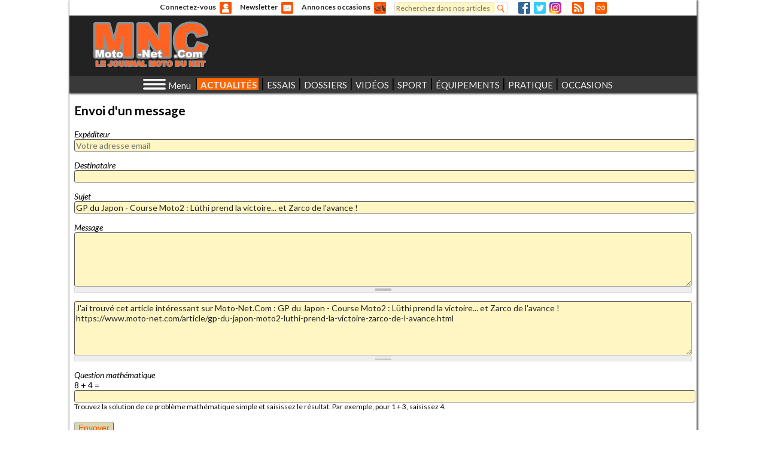

--- FILE ---
content_type: text/html; charset=utf-8
request_url: https://www.moto-net.com/user/message?nid=116445
body_size: 25001
content:
<!DOCTYPE html>
<html lang="fr" 
      xmlns:og="https://opengraphprotocol.org/schema/">

<head>
<!-- Google tag (gtag.js) -->
<script async src="https://www.googletagmanager.com/gtag/js?id=G-LB6QQMZDXE"></script>
<script>
  window.dataLayer = window.dataLayer || [];
  function gtag(){dataLayer.push(arguments);}
  gtag('js', new Date());

  gtag('config', 'G-LB6QQMZDXE');
</script>
  <meta http-equiv="Content-Type" content="text/html; charset=utf-8" />
<meta name="description" content="Toute l&#039;actualite moto : essais, nouveautes, sport, motogp, securite routiere, business, reportages, annonces, occasions motos et scooters" />
<meta charset="utf-8" />
<meta name="language" content="fr-FR" />
<meta name="viewport" content="width=device-width, initial-scale=1.0, user-scalable=1, maximum-scale=5.0, minimum-scale=1.0" />
<title>Envoyer un message</title>
<link rel="canonical" href="https://www.moto-net.com/user/message" default="1" />
<link rel="shortcut icon" href="https://www.moto-net.com/favicon.ico" type="image/vnd.microsoft.icon" />
<meta name="Keywords" content="actualite moto, occasion, annonces, motos, journal, information, essai, motards, nouveautes, photos, videos, scooter, deux-roues, information moto, journal moto, magazine moto" />
<meta name="Author" content="Moto-Net.Com" />
<meta name="Copyright" content="MNC - Le journal moto du net" />
<meta name="Identifier-url" content="https://www.moto-net.com" />
<meta name="Robots" content="index, follow, max-image-preview:standard" />
<!--   <title></title> -->
  <link href='https://fonts.googleapis.com/css?family=Allerta+Stencil' rel='stylesheet' type='text/css'>
  <link href='https://fonts.googleapis.com/css?family=Roboto:400,100italic,100,300,400italic,300italic,900italic,500,900,700italic,700,500italic%26subset=latin,latin-ext' rel='stylesheet' type='text/css'>
  <link href='https://fonts.googleapis.com/css?family=Lato:400,900italic,900,700italic,400italic,700,300italic,300,100italic,100%26subset=latin,latin-ext' rel='stylesheet' type='text/css'>  
  <link type="text/css" rel="stylesheet" href="https://www.moto-net.com/sites/default/files/css/css_xE-rWrJf-fncB6ztZfd2huxqgxu4WO-qwma6Xer30m4.css" media="all" />
<link type="text/css" rel="stylesheet" href="https://www.moto-net.com/sites/default/files/css/css_oR0gthApS0nHRoGvQW0UXsxGGJOeUrQIVoJBQ28tRb4.css" media="all" />
<link type="text/css" rel="stylesheet" href="https://www.moto-net.com/sites/default/files/css/css_Zd4JzURQYc7bMEnRRdwpOhV07IIv1ZQc0OdDnfQ9xNA.css" media="all" />
<link type="text/css" rel="stylesheet" href="https://www.moto-net.com/sites/default/files/css/css_WubArHHpV_K3xTnX9mCIGGpZCzyWi1sSYSlpRAK3fYs.css" media="all" />
  <script type="text/javascript">
<!--//--><![CDATA[//><!--
window.google_analytics_domain_name = ".www.moto-net.com";window.google_analytics_uacct = "UA-28243214-1";
//--><!]]>
</script>
<script type="text/javascript" src="https://www.moto-net.com/sites/default/files/js/js_s5koNMBdK4BqfHyHNPWCXIL2zD0jFcPyejDZsryApj0.js"></script>
<script type="text/javascript" src="https://www.moto-net.com/sites/default/files/js/js_onbE0n0cQY6KTDQtHO_E27UBymFC-RuqypZZ6Zxez-o.js"></script>
<script type="text/javascript" src="https://www.moto-net.com/sites/default/files/js/js_zROMf0K_qmrZWQ9S7wTBMrzHf57G__0fc6JlCvqyw8s.js"></script>
<script type="text/javascript" src="https://www.moto-net.com/sites/default/files/js/js_izp1r6ffeJNYvMksH1iwiVXY3vgbI66OPUgt2Jlqpmg.js"></script>
<script type="text/javascript">
<!--//--><![CDATA[//><!--
(function(i,s,o,g,r,a,m){i["GoogleAnalyticsObject"]=r;i[r]=i[r]||function(){(i[r].q=i[r].q||[]).push(arguments)},i[r].l=1*new Date();a=s.createElement(o),m=s.getElementsByTagName(o)[0];a.async=1;a.src=g;m.parentNode.insertBefore(a,m)})(window,document,"script","https://www.google-analytics.com/analytics.js","ga");ga("create", "UA-28243214-1", {"cookieDomain":".www.moto-net.com"});ga("require", "displayfeatures");ga("set", "anonymizeIp", true);ga("send", "pageview");
//--><!]]>
</script>
<script type="text/javascript" src="https://www.moto-net.com/sites/default/files/js/js__v78Cm8nIWglOJhbE1NpQTKVHVWb7AqiTAX22197iYI.js"></script>
<script type="text/javascript" src="https://www.moto-net.com/sites/default/files/js/js_X3qb_Pr38gxgzVnUkSW9OTq9ese8nR0uGQX1ngEwUrk.js"></script>
<script type="text/javascript">
<!--//--><![CDATA[//><!--
jQuery.extend(Drupal.settings, {"basePath":"\/","pathPrefix":"","setHasJsCookie":0,"ajaxPageState":{"theme":"motonet","theme_token":"1frR3NVHvveQ5HyBoG9MpN1XgQLEMKHU6-wtR20I34E","js":{"0":1,"sites\/all\/modules\/jquery_update\/replace\/jquery\/1.10\/jquery.min.js":1,"misc\/jquery-extend-3.4.0.js":1,"misc\/jquery-html-prefilter-3.5.0-backport.js":1,"misc\/jquery.once.js":1,"misc\/drupal.js":1,"misc\/form-single-submit.js":1,"sites\/all\/modules\/mnc_base\/mnc_base_sprintf.js":1,"sites\/all\/modules\/mnc_base\/mnc_base_reset.js":1,"sites\/all\/modules\/mnc_base\/mnc-base-fix.js":1,"sites\/all\/modules\/mnc_base\/carousel.js":1,"sites\/all\/modules\/mnc_newsletter\/mnc-newsletter.js":1,"public:\/\/languages\/fr_Sg7R7MURC6bFqTUPP3Dlj5kxU9ctuA5GA6nhd_1DVFc.js":1,"sites\/all\/modules\/mnc_email\/mnc_email.js":1,"sites\/all\/modules\/captcha\/captcha.js":1,"sites\/all\/modules\/mnc_user\/mnc-user-login-form.js":1,"sites\/all\/modules\/mnc_menus\/menu-principal.js":1,"sites\/all\/modules\/google_analytics\/googleanalytics.js":1,"sites\/all\/modules\/mnc_pub\/iframeLoad.js":1,"sites\/all\/modules\/mnc_menus\/accordeon.js":1,"1":1,"misc\/textarea.js":1,"sites\/all\/modules\/mnc_context\/mnc_context.js":1,"sites\/all\/themes\/custom\/motonet\/js\/debug.js":1,"sites\/all\/themes\/custom\/motonet\/js\/popup.js":1,"sites\/all\/themes\/custom\/motonet\/js\/motonet.js":1,"sites\/all\/themes\/custom\/motonet\/js\/owl.carousel.js":1,"sites\/all\/themes\/custom\/motonet\/js\/cadres-synchros.js":1,"sites\/all\/themes\/custom\/motonet\/js\/onglets.js":1,"sites\/all\/themes\/custom\/motonet\/js\/flex-simulator.js":1,"sites\/all\/themes\/custom\/motonet\/js\/tables-responsives.js":1},"css":{"modules\/system\/system.base.css":1,"modules\/system\/system.menus.css":1,"modules\/system\/system.messages.css":1,"modules\/system\/system.theme.css":1,"modules\/book\/book.css":1,"modules\/comment\/comment.css":1,"sites\/all\/modules\/date\/date_api\/date.css":1,"sites\/all\/modules\/date\/date_popup\/themes\/datepicker.1.7.css":1,"modules\/field\/theme\/field.css":1,"modules\/node\/node.css":1,"modules\/search\/search.css":1,"sites\/all\/modules\/ubercart\/uc_order\/uc_order.css":1,"sites\/all\/modules\/ubercart\/uc_product\/uc_product.css":1,"sites\/all\/modules\/ubercart\/uc_store\/uc_store.css":1,"modules\/user\/user.css":1,"sites\/all\/modules\/views\/css\/views.css":1,"sites\/all\/modules\/ed_classified\/theme\/classified.css":1,"sites\/all\/modules\/ctools\/css\/ctools.css":1,"sites\/all\/modules\/mnc_menus\/accordeon.css":1,"sites\/all\/themes\/custom\/motonet\/css\/motonet.css":1}},"googleanalytics":{"trackOutbound":1,"trackMailto":1,"trackDownload":1,"trackDownloadExtensions":"7z|aac|arc|arj|asf|asx|avi|bin|csv|doc(x|m)?|dot(x|m)?|exe|flv|gif|gz|gzip|hqx|jar|jpe?g|js|mp(2|3|4|e?g)|mov(ie)?|msi|msp|pdf|phps|png|ppt(x|m)?|pot(x|m)?|pps(x|m)?|ppam|sld(x|m)?|thmx|qtm?|ra(m|r)?|sea|sit|tar|tgz|torrent|txt|wav|wma|wmv|wpd|xls(x|m|b)?|xlt(x|m)|xlam|xml|z|zip","trackDomainMode":1},"urlIsAjaxTrusted":{"\/user\/message?destination=user\/message%3Fnid%3D116445":true,"\/user\/message?nid=116445":true}});
//--><!]]>
</script>
</head>
<body class="html not-front not-logged-in one-sidebar sidebar-first page-user page-user-message" >
  <div id="habillage-top"></div><div id="habillage-bottom"></div><IMG style="position:absolute;left:0;top:0;opacity:0" alt="Pixel impression" rc="https://regie2.moto-net.com/adimage.php?filename=pix_t_139.png&contenttype=png">  <div id="body">
        <div id="header" class="">

      <nav id="tools">  <div class="region region-outils">
    <div id="block-user-login" class="block block-mnc-user block-user-login">

    <div class="block-title" >Connectez-vous</div>
  <a class="icone" href="#" style="">Anonyme</a>
  <div class="content" >
    <form action="/user/message?destination=user/message%3Fnid%3D116445" method="post" id="user-login-form" accept-charset="UTF-8"><div><div id="user-login-block-container" class="popup">
  <div id="user-login-block-form-fields">
    <div class="choix"><a class="connexion" href="#">Connexion</a><a class="inscription" href="/user/register">Inscription</a></div><div class="connexion"><div class="form-item form-type-textfield form-item-name">
  <label for="edit-name">Adresse email <span class="form-required" title="Ce champ est requis.">*</span></label>
 <input type="text" id="edit-name" name="name" value="" size="15" maxlength="60" class="form-text required" />
</div>
    <div class="form-item form-type-password form-item-pass">
  <label for="edit-pass">Mot de passe <span class="form-required" title="Ce champ est requis.">*</span></label>
 <input type="password" id="edit-pass" name="pass" size="15" maxlength="128" class="form-text required" />
</div>
    <input type="submit" id="edit-submit--2" name="op" value="Se connecter" class="form-submit" />    <input type="hidden" name="form_build_id" value="form-b4YRfWfkm-jYjQf-d0YU13MXzMsnLnYNOBLN5qkXnhQ" />
<input type="hidden" name="form_id" value="user_login_block" />
<div class="form-actions form-wrapper" id="edit-actions"></div><a class="reinit-password" href="/user/password">J'ai oublié mon mot de passe</a></div>  </div>
</div>
<script type="text/javascript">
  jQuery(document).ready(function(){
    popupInit('#block-user-login',{event:'all',delay:50,duration:0,calculerYAvecScroll:0,callback:'cbUserLogin'});
  });
  
  function cbUserLogin(action) {
    if (action=='open') return true;
    cnxform = jQuery('#user-login-block-container .connexion.opened');
    if (cnxform.length==0) return true;
    return false;
  }
  
</script></div></form>  </div>
</div>
<div id="block-mnc-newsletter-newsletter" class="block block-mnc-newsletter block-mnc-newsletter-newsletter">

    <div class="block-title" ><a href="/abonnement/newsletter?destination=user/message">Newsletter</a></div>
  
  <div class="content" >
    <a class="icone" href="/abonnement/newsletter?destination=user/message">N</a>  </div>
</div>
<div id="block-mnc-annonces-annonces" class="block block-mnc-annonces block-mnc-annonces-annonces">

    <div class="block-title" ><a href="/annonces/recherche">Annonces occasions</a></div>
  
  <div class="content" >
    <a class="icone" href="/annonces/recherche">A</a>  </div>
</div>
<div id="block-search-form" class="block block-search block-search-form">

    
  <div class="content" >
    <form action="/user/message?nid=116445" method="post" id="search-block-form" accept-charset="UTF-8"><div><div class="container-inline">
      <h2 class="element-invisible">Formulaire de recherche</h2>
    <div class="form-item form-type-textfield form-item-search-block-form">
  <label class="element-invisible" for="edit-search-block-form--2">Rechercher </label>
 <input title="Indiquer les termes à rechercher" placeholder="Recherchez dans nos articles" type="text" id="edit-search-block-form--2" name="search_block_form" value="" size="15" maxlength="128" class="form-text" />
</div>
<div class="form-actions form-wrapper" id="edit-actions--2"><input type="submit" id="edit-submit--3" name="op" value="Rechercher" class="form-submit" /></div><input type="hidden" name="form_build_id" value="form-EVtKjFFsCK3GDqhwrcjGOHN21fymztilQ4o9eyFlRXw" />
<input type="hidden" name="form_id" value="search_block_form" />
</div>
</div></form>  </div>
</div>
<div id="recherche-simple" class="content"><a class="icone" href="/search/node">Recherhez dans nos articles</a></div><div id="block-mnc-reseaux-sociaux-reseaux-sociaux" class="block block-mnc-reseaux-sociaux block-mnc-reseaux-sociaux-reseaux-sociaux">

    
  <div class="content" >
    <a id="reseaux-sociaux-facebook" class="icone" href="https://www.facebook.com/MotoNetCom/?fref=ts" target="_blank">Facebook</a>

<a id="reseaux-sociaux-twitter" class="icone" href="https://twitter.com/intent/follow?original_referer=http://www.moto-net.com/&screen_name=MotoNetCom&tw_p=followbutton" target="_blank">Twitter</a>

<a id="reseaux-sociaux-instagram" class="icone" href="https://www.instagram.com/lejournalmotodunet/" target="_blank">Instagram</a>
  </div>
</div>
<div id="block-mnc-rss-rss" class="block block-mnc-rss block-mnc-rss-rss">

    
  <div class="content" >
    <a id="rss" class="icone" href="/page/les-flux-rss-de-moto-net-com.html">RSS</a>  </div>
</div>
<div id="block-mnc-live-live-icone" class="block block-mnc-live block-mnc-live-live-icone">

    
  <div class="content" >
    <a id="live" class="icone" href="/live">Direct</a>  </div>
</div>
  </div>
</nav>
     
      <nav id="entete">  <div class="region region-header">
    <div id="block-mnc-logo-logo" class="block block-mnc-logo block-mnc-logo-logo">

    
  <div class="content" >
    <a class="logo" href="/">
  <img src="https://www.moto-net.com/sites/all/themes/custom/motonet/logo.png" alt="MNC - Le journal moto du net">
</a>
  </div>
</div>
<div id="block-mnc-pub-pub-ban-et-megaban" class="block block-mnc-pub block-mnc-pub-pub-ban-et-megaban">

    
  <div class="content" >
       <iframe title="Publicité 13" id="mnc-pub-13" data-src="https://www.moto-net.com/mnc-pub/108/13" scrolling="no" style="border:none"></iframe>
  </div>
</div>
  </div>
</nav>
    
      <nav id="principal">  <div class="region region-principal">
    <div id="block-mnc-logo-petitlogo" class="block block-mnc-logo block-mnc-logo-petitlogo">

    
  <div class="content" >
    <a class="logo" href="/">
  <img src="https://www.moto-net.com/sites/all/themes/custom/motonet/logo.png" alt="MNC - Le journal moto du net">
</a>
  </div>
</div>
<div id="block-mnc-menus-menuthematique" class="block block-mnc-menus block-mnc-menus-menuthematique">

    <div class="block-title" >Menu</div>
  
  <div class="content" >
    <div id="pg-menu-thematique"></div>  </div>
</div>
<div id="block-mnc-menus-menuprincipal" class="block block-mnc-menus block-mnc-menus-menuprincipal">

    
  <div class="content" >
    <ul id="menu-principal-h-291" class="menu-principal"><li id="menu-actualites-nbsp--h-58" class="embed">ACTUALITÉS&nbsp;<div id="popup-menu-actualites-nbsp--h-57" class="popup colonnes-5"><div id="menu-actualites-nbsp--colonne-1-h-15" class="colonne colonne-1"><div id="menu-actualites-nbsp--nouveautes-h-14"><h3>NOUVEAUTÉS</h3><a id="menu-actualites-nbsp--nouveautes-guide-des-nouveautes-2026-h-0" class="lumineux" href="/article/guide-nouveautes-2026-toutes-les-motos-toutes-les-infos-2.html">Guide des nouveautés 2026</a><a id="menu-actualites-nbsp--nouveautes-nouveautes-kawasaki-h-1" href="/rubrique/nouveautes.html/KAWASAKI">Nouveautés Kawasaki</a><a id="menu-actualites-nbsp--nouveautes-nouveautes-suzuki-h-2" href="/rubrique/nouveautes.html/SUZUKI">Nouveautés Suzuki</a><a id="menu-actualites-nbsp--nouveautes-nouveautes-honda-h-3" href="/rubrique/nouveautes.html/HONDA">Nouveautés Honda</a><a id="menu-actualites-nbsp--nouveautes-nouveautes-yamaha-h-4" href="/rubrique/nouveautes.html/YAMAHA">Nouveautés Yamaha</a><a id="menu-actualites-nbsp--nouveautes-nouveautes-harley-h-5" href="/rubrique/nouveautes.html/HARLEY-DAVIDSON">Nouveautés Harley</a><a id="menu-actualites-nbsp--nouveautes-nouveautes-bmw-h-6" href="/rubrique/nouveautes.html/BMW">Nouveautés BMW</a><a id="menu-actualites-nbsp--nouveautes-nouveautes-triumph-h-7" href="/rubrique/nouveautes.html/TRIUMPH">Nouveautés Triumph</a><a id="menu-actualites-nbsp--nouveautes-nouveautes-ktm-h-8" href="/rubrique/nouveautes.html/KTM">Nouveautés KTM</a><a id="menu-actualites-nbsp--nouveautes-nouveautes-royal-enfield-h-9" href="/rubrique/nouveautes.html/ROYAL%20ENFIELD">Nouveautés Royal Enfield</a><a id="menu-actualites-nbsp--nouveautes-nouveautes-ducati-h-10" href="/rubrique/nouveautes.html/DUCATI">Nouveautés Ducati</a><a id="menu-actualites-nbsp--nouveautes-toutes-les-nouveautes-2026-h-11" href="/rubrique/nouveautes/2026.html">Toutes les nouveautés 2026</a><a id="menu-actualites-nbsp--nouveautes-toutes-les-archives-h-12" href="/plan-du-site.html">Toutes les archives</a><a id="menu-actualites-nbsp--nouveautes-derniers-articles-h-13" href="/actualites/recentes">Derniers articles</a></div></div><div id="menu-actualites-nbsp--colonne-2-h-30" class="colonne colonne-2"><div id="menu-actualites-nbsp--marques-h-29"><h3>MARQUES</h3><a id="menu-actualites-nbsp--marques-kawasaki-h-16" href="/marque/kawasaki.html">Kawasaki</a><a id="menu-actualites-nbsp--marques-suzuki-h-17" href="/marque/suzuki.html">Suzuki</a><a id="menu-actualites-nbsp--marques-harley-h-18" href="/marque/harley-davidson.html">Harley</a><a id="menu-actualites-nbsp--marques-yamaha-h-19" href="/marque/yamaha.html">Yamaha</a><a id="menu-actualites-nbsp--marques-triumph-h-20" href="/marque/triumph.html">Triumph</a><a id="menu-actualites-nbsp--marques-tous-les-constructeurs-h-21" class="lumineux" href="/plan-du-site.html">Tous les constructeurs</a><a id="menu-actualites-nbsp--marques-arai-h-22" href="/marque/arai.html">Arai</a><a id="menu-actualites-nbsp--marques-bihr-h-23" href="/marque/bihr.html">Bihr</a><a id="menu-actualites-nbsp--marques-dunlop-h-24" href="/marque/dunlop.html">Dunlop</a><a id="menu-actualites-nbsp--marques-hjc-h-25" href="/marque/hjc.html">HJC</a><a id="menu-actualites-nbsp--marques-louis-moto-h-26" href="/marque/louis-moto.html">Louis Moto</a><a id="menu-actualites-nbsp--marques-mutuelle-des-motards-h-27" href="/marque/mutuelle-des-motards.html">Mutuelle des motards</a><a id="menu-actualites-nbsp--marques-toutes-les-marques-h-28" class="lumineux" href="/plan-du-site.html">Toutes les marques</a></div></div><div id="menu-actualites-nbsp--colonne-3-h-41" class="colonne colonne-3"><div id="menu-actualites-nbsp--societe-h-40"><h3>SOCIÉTÉ</h3><a id="menu-actualites-nbsp--societe-controle-technique-h-31" class="lumineux" href="/dossiers/controle-technique-cyclo-moto-scooter.html">Contrôle technique</a><a id="menu-actualites-nbsp--societe-vol-de-motos-h-32" href="/rubrique/societe/criminalite.html">Vol de motos</a><a id="menu-actualites-nbsp--societe-radars-automatiques-h-33" href="/rubrique/societe/securite-routiere/radars.html">Radars automatiques</a><a id="menu-actualites-nbsp--societe-stationnement-moto-payant-h-34" href="/dossier/dossier-special-stationnement-moto-payant.html">Stationnement moto payant</a><a id="menu-actualites-nbsp--societe-permis-moto-h-35" class="lumineux" href="/rubrique/pratique/permis-moto.html">Permis moto</a><a id="menu-actualites-nbsp--societe-accidentalite-h-36" href="/rubrique/societe/securite-routiere/bilans-mensuels.html">Accidentalité</a><a id="menu-actualites-nbsp--societe-securite-routiere-h-37" href="/rubrique/societe/securite-routiere.html">Sécurité routière</a><a id="menu-actualites-nbsp--societe-limitation-a-80-km-h-h-38" href="/dossier/dossier-special-baisse-de-la-vitesse-a-80-km-h.html">Limitation à 80 km/h</a><a id="menu-actualites-nbsp--societe-assurance-moto-h-39" class="lumineux" href="/rubrique/pratique/assurance-moto.html">Assurance moto</a></div></div><div id="menu-actualites-nbsp--colonne-4-h-49" class="colonne colonne-4"><div id="menu-actualites-nbsp--business-h-48"><h3>BUSINESS</h3><a id="menu-actualites-nbsp--business-marche-moto-2025-h-42" class="lumineux" href="/rubrique/business/bilans-marche/2025.html">Marché moto 2025</a><a id="menu-actualites-nbsp--business-bilan-marche-2024-h-43" href="/rubrique/business/bilans-marche/2024.html">Bilan marché 2024</a><a id="menu-actualites-nbsp--business-bilan-marche-2023-h-44" href="/rubrique/business/bilans-marche/2023.html">Bilan marché 2023</a><a id="menu-actualites-nbsp--business-mouvements-h-45" class="lumineux" href="/rubrique/business/mouvements.html">Mouvements</a><a id="menu-actualites-nbsp--business-reseaux-de-distribution-h-46" href="/rubrique/business/reseaux.html">Réseaux de distribution</a><a id="menu-actualites-nbsp--business-tout-le-business-moto-h-47" class="lumineux" href="/rubrique/business.html">Tout le business moto</a></div></div><div id="menu-actualites-nbsp--colonne-5-h-56" class="colonne colonne-5"><div id="menu-actualites-nbsp--horizons-h-55"><h3>HORIZONS</h3><a id="menu-actualites-nbsp--horizons-dans-le-retro-h-50" class="lumineux" href="/rubrique/horizons/culture/dans-le-retro.html">Dans le rétro</a><a id="menu-actualites-nbsp--horizons-preparations-moto-h-51" href="/rubrique/horizons/preparations.html">Préparations moto</a><a id="menu-actualites-nbsp--horizons-agenda-moto-h-52" class="lumineux" href="/agenda">Agenda moto</a><a id="menu-actualites-nbsp--horizons-voyages-moto-h-53" href="/rubrique/horizons/voyages.html">Voyages moto</a><a id="menu-actualites-nbsp--horizons-salons-et-festivals-h-54" class="lumineux" href="/rubrique/horizons/salons.html">Salons et festivals</a></div></div></div></li><li id="menu-essais-h-108">ESSAIS<div id="popup-menu-essais-h-107" class="popup colonnes-4"><div id="menu-essais-colonne-1-h-71" class="colonne colonne-1"><div id="menu-essais-essais-par-marques-h-70"><h3>ESSAIS PAR MARQUES</h3><a id="menu-essais-essais-par-marques-kawasaki-h-59" href="/rubrique/essais.html/KAWASAKI">Kawasaki</a><a id="menu-essais-essais-par-marques-yamaha-h-60" href="/rubrique/essais.html/YAMAHA">Yamaha</a><a id="menu-essais-essais-par-marques-honda-h-61" href="/rubrique/essais.html/HONDA">Honda</a><a id="menu-essais-essais-par-marques-suzuki-h-62" href="/rubrique/essais.html/SUZUKI">Suzuki</a><a id="menu-essais-essais-par-marques-bmw-h-63" href="/rubrique/essais.html/BMW">BMW</a><a id="menu-essais-essais-par-marques-triumph-h-64" href="/rubrique/essais.html/TRIUMPH">Triumph</a><a id="menu-essais-essais-par-marques-royal-enfield-h-65" href="/rubrique/essais.html/ROYAL%20ENFIELD">Royal Enfield</a><a id="menu-essais-essais-par-marques-moto-guzzi-h-66" href="/rubrique/essais.html/MOTO%20GUZZI">Moto Guzzi</a><a id="menu-essais-essais-par-marques-moto-morini-h-67" href="/rubrique/essais.html/MOTO%20MORINI">Moto Morini</a><a id="menu-essais-essais-par-marques-kymco-h-68" href="/rubrique/essais.html/KYMCO">Kymco</a><a id="menu-essais-essais-par-marques-tous-les-essais-h-69" class="lumineux" href="/rubrique/essais.html/Marques">Tous les essais</a></div></div><div id="menu-essais-colonne-2-h-80" class="colonne colonne-2"><div id="menu-essais-essais-par-categories-h-79"><h3>ESSAIS PAR CATÉGORIES</h3><a id="menu-essais-essais-par-categories-roadsters-h-72" class="lumineux" href="/rubrique/essais/categorie/roadster.html">Roadsters</a><a id="menu-essais-essais-par-categories-routieres-gt-h-73" href="/rubrique/essais/categorie/routiere.html">Routières / GT</a><a id="menu-essais-essais-par-categories-trails-h-74" class="lumineux" href="/rubrique/essais/categorie/trail.html">Trails</a><a id="menu-essais-essais-par-categories-sportives-h-75" href="/rubrique/essais/categorie/sportive.html">Sportives</a><a id="menu-essais-essais-par-categories-scooters-h-76" href="/rubrique/essais/categorie/scooter.html">Scooters</a><a id="menu-essais-essais-par-categories-3-roues-h-77" href="/rubrique/essais/categorie/3-roues.html">3-roues</a><a id="menu-essais-essais-par-categories-toutes-les-categories-h-78" class="lumineux" href="/rubrique/essais/categorie.html">Toutes les catégories</a></div></div><div id="menu-essais-colonne-3-h-94" class="colonne colonne-3"><div id="menu-essais-duels-h-93"><h3>DUELS</h3><a id="menu-essais-duels-pan-america-1250-st-vs-versys-1100-se-h-81" class="lumineux" href="/article/duel-pan-america-1250-st-vs-versys-1100-se-maxitrails-17-pouces.html">Pan America 1250 ST Vs Versys 1100 SE</a><a id="menu-essais-duels-r9-vs-zx6r-h-82" href="/article/duel-video-kawasaki-ninja-zx-6r-vs-yamaha-r9-2025.html">R9 Vs ZX6R</a><a id="menu-essais-duels-z900-se-2025-vs-hornet-1000-sp-h-83" href="/article/duel-video-honda-cb1000-hornet-sp-vs-kawasaki-z900-se-2025.html">Z900 SE 2025 Vs Hornet 1000 SP</a><a id="menu-essais-duels-r1300gs-adv-vs-tiger-1200-gt-exp-h-84" class="lumineux" href="/article/duel-maxitrails-r1300gs-adventure-vs-tiger-1200-gt-explorer.html">R1300GS Adv Vs Tiger 1200 GT Exp</a><a id="menu-essais-duels-street-triple-rs-vs-mt-09-sp-2024-h-85" href="/article/duel-video-triumph-street-triple-rs-vs-yamaha-mt-09-sp-2024.html">Street Triple RS Vs MT-09 SP 2024</a><a id="menu-essais-duels-gsx-s1000gx-vs-tracer-9-gt--h-86" class="lumineux" href="/article/essai-comparatif-video-suzuki-gsx-s1000gx-vs-yamaha-tracer-9-gt.html">GSX-S1000GX Vs Tracer 9 GT+</a><a id="menu-essais-duels-tmax-560-vs-x-adv-750-h-87" href="/article/duel-video-yamaha-tmax-560-vs-honda-x-adv-750.html">Tmax 560 Vs X-ADV 750</a><a id="menu-essais-duels-v-strom-800-vs-tenere-700-h-88" href="/article/essai-comparatif-video-suzuki-v-strom-800-de-vs-yamaha-tenere-700.html">V-Strom 800 Vs Ténéré 700</a><a id="menu-essais-duels-africa-twin-vs-v-strom-1050-h-89" class="lumineux" href="/article/africa-twin-1100-vs-v-strom-1050-xt-maxitrail-honda-ou-suzuki-lequel-est-le-plus-fort-1-duel-africa-1100-vs-v-strom-1050-page-1-dis-moi-mnc.html">Africa Twin Vs V-Strom 1050</a><a id="menu-essais-duels-tricity-300-vs-mp3-300-h-90" href="/article/duel-mp3-300-hpe-sport-vs-tricity-300-yamaha-challenge-la-reference-piaggio-3-mp3-300-sport-vs-tricity-300-page-1.html">Tricity 300 Vs MP3 300</a><a id="menu-essais-duels-interceptor-650-vs-street-twin-h-91" href="/article/duel-royal-enfield-interceptor-650-vs-triumph-street-twin-lutte-de-classe-1-duel-interceptor-650-vs-street-twin-page-1-un-duel-royal.html">Interceptor 650 Vs Street Twin</a><a id="menu-essais-duels-tous-les-duels-h-92" class="lumineux" href="/rubrique/essais/tous-les-duels.html">Tous les duels</a></div></div><div id="menu-essais-colonne-4-h-106" class="colonne colonne-4"><div id="menu-essais-comparatifs-h-105"><h3>COMPARATIFS</h3><a id="menu-essais-comparatifs-hornet-mt-07-et-z650-h-95" class="lumineux" href="/article/hornet-750-vs-mt-07-vs-z650-le-bilan-de-notre-comparatif-en-video.html">Hornet, MT-07 et Z650</a><a id="menu-essais-comparatifs-rsv4-rf-s1000rr-et-panigale-v4-s-h-96" href="/article/comparatif-superbike-2018-aprilia-rsv4-rf-vs-bmw-s1000rr-vs-ducati-panigale-v4-s-1-comparo-sbk-2018-page-1-les-nouvelles-du-vieux-continent.html">RSV4 RF, S1000RR et Panigale V4 S</a><a id="menu-essais-comparatifs-cbr1000rr-gsx-r1000r-yzf-r1-et-zx-10r-h-97" class="lumineux" href="/article/comparatif-superbike-2017-cbr1000rr-gsx-r1000r-zx-10r-yzf-r1-1-cbr1000rr-gsx-r1000r-yzf-r1-zx-10r-page-1-statique.html">CBR1000RR, GSX-R1000R, YZF-R1 et ZX-10R</a><a id="menu-essais-comparatifs-multistrada-950-africa-twin-et-v-strom-1000-h-98" href="/article/essai-comparatif-multistrada-950-vs-africa-twin-vs-v-strom-1000-en-plein-dans-le-mille-1-multistrada-vs-africa-vs-v-strom-page-1-l-autre-piste.html">Multistrada 950, Africa Twin et V-Strom 1000</a><a id="menu-essais-comparatifs-z900-gsx-s750-et-mt-09-h-99" href="/article/z900-vs-gsx-s750-vs-mt-09-election-du-meilleur-roadster-japonais-maxi-mid-size-1-z900-vs-gsx-s750-vs-mt-09-page-1-entre-roadsters-mid-size-et-maxisportifs.html">Z900, GSX-S750 et MT-09</a><a id="menu-essais-comparatifs-f700gs-er-6f-et-tracer-700-h-100" href="/article/essai-comparatif-bmw-f700gs-vs-kawasaki-er-6f-vs-yamaha-tracer-700-en-routes-1-la-tracer-700-face-aux-f700gs-et-er-6f.html">F700GS, ER-6f et Tracer 700</a><a id="menu-essais-comparatifs-ninja-h2-panigale-1299-s-et-hayabusa-h-101" class="lumineux" href="/article/comparo-600-ch-ninja-h2-vs-panigale-1299-s-vs-hayabusa-1-plutot-rafale-ou-concorde-la-ninja-h2.html">Ninja H2, Panigale 1299 S et Hayabusa</a><a id="menu-essais-comparatifs-tuono-v4rr-gsx-s1000-et-mt-10-h-102" href="/article/essai-comparatif-tuono-v4rr-vs-gsx-s1000-vs-mt-10-de-1000-feux-1-selection-2016-des-maxiroadsters-mnc.html">Tuono V4RR, GSX-S1000 et MT-10</a><a id="menu-essais-comparatifs-africa-twin-tiger-800-xcx-et-r1200gs-h-103" href="/article/essai-comparatif-africa-twin-vs-tiger-800-xcx-et-r1200gs-honda-fait-le-grand-ecart-1-un-match-au-sommet.html">Africa Twin, Tiger 800 XCX et R1200GS</a><a id="menu-essais-comparatifs-tous-les-comparatifs-h-104" class="lumineux" href="/rubrique/essais/tous-les-comparatifs.html">Tous les comparatifs</a></div></div></div></li><li id="menu-dossiers-h-128">DOSSIERS<div id="popup-menu-dossiers-h-127" class="popup colonnes-2"><div id="menu-dossiers-colonne-1-h-118" class="colonne colonne-1"><div id="menu-dossiers-guides-mnc-h-117"><h3>GUIDES MNC</h3><a id="menu-dossiers-guides-mnc-les-meilleurs-maxitrails-a-plus-de-16000-euros-h-109" class="lumineux" href="/article/quelles-sont-les-meilleures-motos-maxitrails-2024-a-plus-de-16-000-euros.html">Les meilleurs maxitrails à plus de 16000 euros</a><a id="menu-dossiers-guides-mnc-les-meilleurs-trails-a-moins-de-12000-euros-h-110" href="/article/quelles-sont-les-meilleures-motos-trail-2023-a-moins-de-12-000-euros.html">Les meilleurs trails à moins de 12000 euros</a><a id="menu-dossiers-guides-mnc-les-meilleurs-trails-a-moins-de-7500-euros-h-111" href="/article/quelles-sont-les-meilleures-motos-trail-2023-a-moins-de-7500-euros.html">Les meilleurs trails à moins de 7500 euros</a><a id="menu-dossiers-guides-mnc-comment-s-equiper-pour-rouler-a-moto-en-hiver-h-112" class="lumineux" href="/article/rouler-a-moto-en-hiver-astuces-et-equipements.html">Comment s'équiper pour rouler à moto en hiver</a><a id="menu-dossiers-guides-mnc-comment-reagir-face-a-un-accident-de-la-route--h-113" href="/article/guide-moto-net-com-comment-bien-reagir-face-a-un-accident-de-la-route.html">Comment réagir face à un accident de la route ?</a><a id="menu-dossiers-guides-mnc-comment-et-pourquoi-se-proteger-du-bruit-a-moto-h-114" href="/article/comment-et-pourquoi-se-proteger-du-bruit-a-moto.html">Comment et pourquoi se protéger du bruit à moto</a><a id="menu-dossiers-guides-mnc-pneus-motos-les-conseils-pratiques-h-115" href="/article/pneus-motos-les-conseils-pratiques-pour-bien-rouler.html">Pneus motos, les conseils pratiques</a><a id="menu-dossiers-guides-mnc-tous-les-guides-pratiques-h-116" class="lumineux" href="/rubrique/pratique.html">Tous les guides pratiques</a></div></div><div id="menu-dossiers-colonne-2-h-126" class="colonne colonne-2"><div id="menu-dossiers-plein-phare-sur-h-125"><h3>PLEIN PHARE SUR</h3><a id="menu-dossiers-plein-phare-sur-le-permis-moto-h-119" class="lumineux" href="/rubrique/pratique/permis-moto.html">Le permis moto</a><a id="menu-dossiers-plein-phare-sur-louer-une-moto-h-120" href="/rubrique/pratique/location.html">Louer une moto</a><a id="menu-dossiers-plein-phare-sur-le-controle-technique-moto-h-121" class="lumineux" href="/dossiers/controle-technique-cyclo-moto-scooter.html">Le contrôle technique moto</a><a id="menu-dossiers-plein-phare-sur-la-moto-electrique-h-122" href="/dossiers/motos-electriques.html">La moto électrique</a><a id="menu-dossiers-plein-phare-sur-la-moto-connectee-h-123" href="/dossiers/sytemes-de-transport-intelligents-sti-tout-ce-qu-il-faut-savoir-sur-la-moto-connectee.html">La moto connectée</a><a id="menu-dossiers-plein-phare-sur-la-moto-en-ville-h-124" href="/dossiers/deux-roues-motorises-en-ville.html">La moto en ville</a></div></div></div></li><li id="menu-videos-h-169">VIDÉOS<div id="popup-menu-videos-h-168" class="popup colonnes-3"><div id="menu-videos-colonne-1-h-142" class="colonne colonne-1"><div id="menu-videos-videos-des-essais-mnc-h-141"><h3>VIDÉOS DES ESSAIS MNC</h3><a id="menu-videos-videos-des-essais-mnc-essai-tracer-7-2025-h-129" class="lumineux" href="/article/yamaha-tracer-7-et-tracer-7-gt-2025-notre-essai-video-2.html">Essai Tracer 7 2025</a><a id="menu-videos-videos-des-essais-mnc-essai-tracer-9-gt-2025-h-130" href="/article/notre-essai-video-de-la-yamaha-tracer-9-gt-2025.html">Essai Tracer 9 GT+ 2025</a><a id="menu-videos-videos-des-essais-mnc-essai-str600x-et-str700sx-h-131" class="lumineux" href="/article/essai-video-des-trails-qjmotor-srt600sx-et-srt700sx-touring.html">Essai STR600X et STR700SX</a><a id="menu-videos-videos-des-essais-mnc-essai-bear-660-h-132" href="/article/royal-enfield-bear-650-2025-notre-essai-en-video.html">Essai Bear 660</a><a id="menu-videos-videos-des-essais-mnc-essai-tenere-700-2025-h-133" class="lumineux" href="/article/yamaha-tenere-700-2025-et-rally-notre-essai-complet-en-video.html">Essai Ténéré 700 2025</a><a id="menu-videos-videos-des-essais-mnc-essai-mt-07-2025-h-134" class="lumineux" href="/article/yamaha-mt-07-2025-notre-essai-complet-en-video.html">Essai MT-07 2025</a><a id="menu-videos-videos-des-essais-mnc-essai-tmax-560-h-135" href="/article/yamaha-tmax-tech-max-2025-notre-essai-complet-en-video-2.html">Essai Tmax 560</a><a id="menu-videos-videos-des-essais-mnc-essai-bear-650-h-136" href="/article/royal-enfield-classic-650-2025-notre-essai-en-video.html">Essai Bear 650</a><a id="menu-videos-videos-des-essais-mnc-essai-speed-triple-1200-rs-h-137" class="lumineux" href="/article/triumph-speed-triple-1200-rs-2025-notre-essai-complet-en-video.html">Essai Speed Triple 1200 RS</a><a id="menu-videos-videos-des-essais-mnc-essai-r9-h-138" class="lumineux" href="/article/yamaha-r9-2025-notre-essai-complet-en-video.html">Essai R9</a><a id="menu-videos-videos-des-essais-mnc-essai-tiger-sport-800-h-139" href="/article/essai-video-triumph-tiger-sport-800.html">Essai Tiger Sport 800</a><a id="menu-videos-videos-des-essais-mnc-essai-versys-1100-h-140" class="lumineux" href="/article/kawasaki-versys-1100-2025-notre-essai-complet-en-video.html">Essai Versys 1100</a></div></div><div id="menu-videos-colonne-2-h-156" class="colonne colonne-2"><div id="menu-videos-selections-videos-par-mnc-h-155"><h3>SÉLECTIONS VIDÉOS PAR MNC</h3><a id="menu-videos-selections-videos-par-mnc-temps-forts-des-8h-de-suzuka-2025-h-143" href="/article/resultats-et-temps-forts-des-8-heures-de-suzuka-2025-en-video-s.html">Temps forts des 8H de Suzuka 2025</a><a id="menu-videos-selections-videos-par-mnc-xsr900gp-y-amt-pour-wayne-rainey-h-144" class="lumineux" href="/article/yamaha-prepare-une-xsr900gp-y-amt-pour-son-champion-wayne-rainey.html">XSR900GP Y-AMT pour Wayne Rainey</a><a id="menu-videos-selections-videos-par-mnc-preparation-harley-eat-my-dust-h-145" href="/article/une-prepa-harley-davidson-pour-bouffer-de-la-poussiere-en-cross.html">Préparation Harley Eat My Dust</a><a id="menu-videos-selections-videos-par-mnc-atouts-limites-avenir-du-2-temps-h-146" class="lumineux" href="/article/video-sur-les-atouts-limites-et-avenir-du-moteur-2-temps.html">Atouts, limites, avenir du 2-Temps</a><a id="menu-videos-selections-videos-par-mnc-concept-kawasaki-corleo-h-147" href="/article/concept-kawasaki-corleo-meilleur-que-la-r1300gs-pour-partir-a-l-adventure.html">Concept Kawasaki Corleo</a><a id="menu-videos-selections-videos-par-mnc-le-meilleur-du-supermoto-des-nations-2024-h-148" href="/article/le-meilleur-du-supermoto-des-nations-2024-a-carole-en-videos.html">Le meilleur du Supermoto des Nations 2024</a><a id="menu-videos-selections-videos-par-mnc-tom-pages-s-envole-avec-sa-yamaha-h-149" href="/article/video-moto-tom-pages-s-envole-avec-sa-yamaha-pour-de-bon.html">Tom Pagès s'envole avec sa Yamaha</a><a id="menu-videos-selections-videos-par-mnc-les-stars-du-tt-au-goodwood-revival-h-150" href="/article/les-stars-du-tourist-trophy-essorent-la-poignee-au-goodwood-revival.html">Les stars du TT au Goodwood Revival</a><a id="menu-videos-selections-videos-par-mnc-toprak-razgatlioglu-degaine-h-151" class="lumineux" href="/article/toprak-razgatlioglu-degaine-sa-54eme-victoire-en-wsbk-13eme-d-affilee.html">Toprak Razgatlioglu dégaine</a><a id="menu-videos-selections-videos-par-mnc-les-vieilles-yamaha-avec-rossi-co-h-152" class="lumineux" href="/article/les-petites-vieilles-yamaha-de-gp-roulees-par-rossi-rea-et-compagnie.html">Les vieilles Yamaha avec Rossi&co</a><a id="menu-videos-selections-videos-par-mnc-la-releve-du-champion-razgatlioglu-h-153" href="/article/la-releve-du-champion-turc-toprak-razgatlioglu-est-deja-assuree.html">La relève du champion Razgatlioglu</a><a id="menu-videos-selections-videos-par-mnc-course-hayabusa-ninja-h2r-zrx1200s--h-154" href="/article/-video-une-course-d-hayabusa-1300-ninja-h2r-zrx1200s-etc.html">Course Hayabusa, Ninja H2R, ZRX1200S...</a></div></div><div id="menu-videos-colonne-3-h-167" class="colonne colonne-3"><div id="menu-videos-les-nouveautes-en-video-h-166"><h3>LES NOUVEAUTÉS EN VIDÉO</h3><a id="menu-videos-les-nouveautes-en-video-suzuki-gsx-r1000r-2026-h-157" class="lumineux" href="/article/la-suzuki-gsx-r1000r-de-nouveau-autorisee-a-rouler-en-france-en-2026.html">Suzuki GSX-R1000R 2026</a><a id="menu-videos-les-nouveautes-en-video-triumph-speed-triple-1200-rx-h-158" href="/article/triumph-augmente-la-mise-avec-son-inedite-speed-triple-1200-rx.html">Triumph Speed Triple 1200 RX</a><a id="menu-videos-les-nouveautes-en-video-honda-ev-fun-electrique--h-159" class="lumineux" href="/article/le-roadster-electrique-honda-ev-fun-en-images.html">Honda EV Fun (électrique)</a><a id="menu-videos-les-nouveautes-en-video-suzuki-gsx-8t-et-gsx-8tt-h-160" href="/article/deux-nouvelles-motos-gsx-8t-et-gsx-8tt-des-septembre-chez-suzuki.html">Suzuki GSX-8T et GSX-8TT</a><a id="menu-videos-les-nouveautes-en-video-bmw-concept-rr-h-161" href="/article/bmw-expose-un-concept-rr-la-superbike-continuera-sa-route.html">BMW Concept RR</a><a id="menu-videos-les-nouveautes-en-video-triumph-trident-triple-tribute-h-162" href="/article/triumph-lance-le-remake-reussi-de-la-trident-triple-tribute.html">Triumph Trident Triple Tribute</a><a id="menu-videos-les-nouveautes-en-video-quartararo-sur-la-mt-09-y-amt-h-163" class="lumineux" href="/article/-video-quartararo-et-rins-adorent-la-mt-09-a-boite-robotisee-y-amt.html">Quartararo sur la MT-09 Y-AMT</a><a id="menu-videos-les-nouveautes-en-video-livewire-mulholland-h-164" href="/article/livewire-commercialise-son-cruiser-elec-ologique-s2-mulholland.html">LiveWire Mulholland</a><a id="menu-videos-les-nouveautes-en-video-ducati-panigale-v4-tricolore-h-165" href="/article/panigale-v4-tricolore-italia-ducati-au-sommet-de-l-elitisme.html">Ducati Panigale V4 Tricolore</a></div></div></div></li><li id="menu-sport-h-199">SPORT<div id="popup-menu-sport-h-198" class="popup colonnes-4"><div id="menu-sport-colonne-1-h-176" class="colonne colonne-1"><div id="menu-sport-motogp-h-175"><h3>MOTOGP</h3><a id="menu-sport-motogp-grille-motogp-2026-h-170" class="lumineux" href="/article/grille-motogp-2026-quel-pilote-sur-quelle-moto.html">Grille MotoGP 2026</a><a id="menu-sport-motogp-calendrier-provisoire-des-grand-prix-2026-h-171" class="lumineux" href="/article/calendrier-provisoire-des-grands-prix-motogp-2026.html">Calendrier provisoire des Grand Prix 2026</a><a id="menu-sport-motogp-reglement-850cc-en-2027-h-172" href="/article/des-motogp-moins-rapides-et-moins-sophistiquees-a-partir-de-2027.html">Règlement 850cc en 2027</a><a id="menu-sport-motogp-le-motogp-2027-en-pirelli-h-173" href="/article/michelin-laisse-le-motogp-a-pirelli-a-partir-de-2027.html">Le MotoGP 2027 en Pirelli</a><a id="menu-sport-motogp-toute-l-actu-motogp-h-174" class="lumineux" href="/rubrique/sport/motogp.html">Toute l'actu MotoGP</a></div></div><div id="menu-sport-colonne-2-h-183" class="colonne colonne-2"><div id="menu-sport-vedettes-des-gp-h-182"><h3>VEDETTES DES GP</h3><a id="menu-sport-vedettes-des-gp-johann-zarco-h-177" class="lumineux" href="/article/le-jour-ou-johann-zarco-a-mis-le-mans-sens-dessus-dessous.html">Johann Zarco</a><a id="menu-sport-vedettes-des-gp-fabio-quartararo-h-178" href="/article/pourquoi-fabio-quartararo-resigne-avec-yamaha-jusqu-en-2026.html">Fabio Quartararo</a><a id="menu-sport-vedettes-des-gp-valentino-rossi-h-179" href="/article/valentino-rossi-souffle-ses-46-bougies-aujourd-hui.html">Valentino Rossi</a><a id="menu-sport-vedettes-des-gp-herve-poncharal-h-180" href="/article/herve-poncharal-tech3-fait-le-point-sur-le-motogp-avec-moto-net-com.html">Hervé Poncharal</a><a id="menu-sport-vedettes-des-gp-claude-michy-h-181" class="lumineux" href="/article/le-gp-de-france-moto-au-mans-jusqu-en-2031-en-clair-en-2025.html">Claude Michy</a></div></div><div id="menu-sport-colonne-3-h-190" class="colonne colonne-3"><div id="menu-sport-endurance-wsbk-h-189"><h3>ENDURANCE & WSBK</h3><a id="menu-sport-endurance-wsbk-endurance-h-184" class="lumineux" href="/rubrique/sport/endurance.html">Endurance</a><a id="menu-sport-endurance-wsbk-calendrier-ewc-2026-h-185" href="/article/endurance-moto-2026-le-calendrier-devoile-copie-colle-du-ewc-2025.html">Calendrier EWC 2026</a><a id="menu-sport-endurance-wsbk-interview-christophe-guyot-h-186" class="lumineux" href="/article/interview-video-christophe-guyot-gmt94-bilan-2024-et-r9-en-supersport.html">Interview Christophe Guyot</a><a id="menu-sport-endurance-wsbk-world-superbike-h-187" href="/rubrique/sport/wsbk.html">World Superbike</a><a id="menu-sport-endurance-wsbk-record-du-tour-a-carole-h-188" class="lumineux" href="/article/le-gmt94-ameliore-le-record-du-circuit-carole-avec-sa-r9-et-lucas-mahias.html">Record du tour à Carole</a></div></div><div id="menu-sport-colonne-4-h-197" class="colonne colonne-4"><div id="menu-sport-route-tout-terrain-h-196"><h3>ROUTE & TOUT-TERRAIN</h3><a id="menu-sport-route-tout-terrain-tourist-trophy-co-h-191" class="lumineux" href="/rubrique/sport/tourist-trophy.html">Tourist Trophy & Co</a><a id="menu-sport-route-tout-terrain-rallyes-routiers-h-192" href="/rubrique/sport/rallyes-routiers.html">Rallyes routiers</a><a id="menu-sport-route-tout-terrain-pikes-peak-h-193" href="/rubrique/sport/road-racing/pikes-peak.html">Pikes Peak</a><a id="menu-sport-route-tout-terrain-tout-terrain-h-194" href="/rubrique/sport/tout-terrain.html">Tout-terrain</a><a id="menu-sport-route-tout-terrain-tout-le-sport-h-195" class="lumineux" href="/rubrique/sport.html">Tout le sport</a></div></div></div></li><li id="menu-equipements-h-230">ÉQUIPEMENTS<div id="popup-menu-equipements-h-229" class="popup colonnes-3"><div id="menu-equipements-colonne-1-h-211" class="colonne colonne-1"><div id="menu-equipements-pour-la-moto-h-210"><h3>POUR LA MOTO</h3><a id="menu-equipements-pour-la-moto-antivols-h-200" href="/rubrique/equipement/categories/antivols.html">Antivols</a><a id="menu-equipements-pour-la-moto-bagagerie-h-201" href="/rubrique/equipement/categories/bagagerie.html">Bagagerie</a><a id="menu-equipements-pour-la-moto-consommables-h-202" href="/rubrique/equipement/categories/consommables.html">Consommables</a><a id="menu-equipements-pour-la-moto-echappement-h-203" href="/rubrique/equipement/categories/echappement.html">Echappement</a><a id="menu-equipements-pour-la-moto-entretien-h-204" href="/rubrique/equipement/categories/entretien.html">Entretien</a><a id="menu-equipements-pour-la-moto-freinage-h-205" href="/rubrique/equipement/categories/freinage.html">Freinage</a><a id="menu-equipements-pour-la-moto-outillage-h-206" href="/rubrique/equipement/categories/outillage.html">Outillage</a><a id="menu-equipements-pour-la-moto-pneumatiques-h-207" href="/rubrique/equipement/categories/pneus.html">Pneumatiques</a><a id="menu-equipements-pour-la-moto-suspensions-h-208" href="/rubrique/equipement/categories/suspensions.html">Suspensions</a><a id="menu-equipements-pour-la-moto-tous-les-equipements-h-209" class="lumineux" href="/rubrique/equipement/categories.html">Tous les équipements</a></div></div><div id="menu-equipements-colonne-2-h-221" class="colonne colonne-2"><div id="menu-equipements-pour-le-motard-h-220"><h3>POUR LE MOTARD</h3><a id="menu-equipements-pour-le-motard-airbags-h-212" href="/rubrique/equipement/categories/airbags.html">Airbags</a><a id="menu-equipements-pour-le-motard-bottes-h-213" href="/rubrique/equipement/categories/bottes.html">Bottes</a><a id="menu-equipements-pour-le-motard-casques-h-214" href="/rubrique/equipement/categories/casques.html">Casques</a><a id="menu-equipements-pour-le-motard-vetements-h-215" href="/rubrique/equipement/categories/vetements.html">Vêtements</a><a id="menu-equipements-pour-le-motard-gants-h-216" href="/rubrique/equipement/categories/gants.html">Gants</a><a id="menu-equipements-pour-le-motard-high-tech-h-217" href="/rubrique/equipement/categories/high-tech.html">High-tech</a><a id="menu-equipements-pour-le-motard-protections-h-218" href="/rubrique/equipement/categories/protections.html">Protections</a><a id="menu-equipements-pour-le-motard-essais-equipements-h-219" class="lumineux" href="/rubrique/equipement/essais.html">Essais équipements</a></div></div><div id="menu-equipements-colonne-3-h-228" class="colonne colonne-3"><div id="menu-equipements-marques-partenaires-h-227"><h3>MARQUES PARTENAIRES</h3><a id="menu-equipements-marques-partenaires-arai-h-222" href="/rubrique/equipement.html/ARAI">Arai</a><a id="menu-equipements-marques-partenaires-bihr-h-223" href="/rubrique/equipement.html/BIHR">Bihr</a><a id="menu-equipements-marques-partenaires-hjc-h-224" href="/rubrique/equipement.html/HJC">HJC</a><a id="menu-equipements-marques-partenaires-louis-moto-h-225" href="/marque/louis-moto.html">Louis Moto</a><a id="menu-equipements-marques-partenaires-toutes-les-marques-h-226" class="lumineux" href="/rubrique/equipement.html/Marques">Toutes les marques</a></div></div></div></li><li id="menu-pratique-h-266">PRATIQUE<div id="popup-menu-pratique-h-265" class="popup colonnes-4"><div id="menu-pratique-colonne-1-h-237" class="colonne colonne-1"><div id="menu-pratique-services-h-236"><h3>SERVICES</h3><a id="menu-pratique-services-rappels-constructeurs-h-231" href="/rubrique/pratique/rappels.html/Marques">Rappels constructeurs</a><a id="menu-pratique-services-garanties-constructeurs-h-232" class="lumineux" href="/article/garantie-moto-le-point-sur-la-duree-et-les-conditions-des-constructeurs.html">Garanties constructeurs</a><a id="menu-pratique-services-annuaire-des-professionnels-h-233" href="/annuaire">Annuaire des professionnels</a><a id="menu-pratique-services-offres-d-emploi-moto-h-234" href="/rubrique/business/emploi.html">Offres d'emploi moto</a><a id="menu-pratique-services-flux-rss-h-235" href="/page/les-flux-rss-de-moto-net-com.html">Flux RSS</a></div></div><div id="menu-pratique-colonne-2-h-247" class="colonne colonne-2"><div id="menu-pratique-prix-du-neuf-h-246"><h3>PRIX DU NEUF</h3><a id="menu-pratique-prix-du-neuf-tarifs-kawasaki-2025-h-238" href="/tarifs/kawasaki">Tarifs Kawasaki 2025</a><a id="menu-pratique-prix-du-neuf-tarifs-yamaha-2025-h-239" href="/tarifs/yamaha">Tarifs Yamaha 2025</a><a id="menu-pratique-prix-du-neuf-tarifs-honda-2025-h-240" href="/tarifs/honda">Tarifs Honda 2025</a><a id="menu-pratique-prix-du-neuf-tarifs-suzuki-2025-h-241" href="/tarifs/suzuki">Tarifs Suzuki 2025</a><a id="menu-pratique-prix-du-neuf-tarifs-triumph-2025-h-242" href="/tarifs/triumph">Tarifs Triumph 2025</a><a id="menu-pratique-prix-du-neuf-tarifs-bmw-2025-h-243" href="/tarifs/bmw">Tarifs BMW 2025</a><a id="menu-pratique-prix-du-neuf-tarifs-royal-enfield-2023-h-244" href="/page/les-tarifs-royal-enfield.html">Tarifs Royal Enfield 2023</a><a id="menu-pratique-prix-du-neuf-prix-du-neuf-motos-et-scooters-h-245" class="lumineux" href="/tarifs">Prix du neuf motos et scooters</a></div></div><div id="menu-pratique-colonne-3-h-258" class="colonne colonne-3"><div id="menu-pratique-fiches-techniques-h-257"><h3>FICHES TECHNIQUES</h3><a id="menu-pratique-fiches-techniques-fiches-techniques-kawasaki-h-248" href="/rubrique/pratique/fiches-techniques.html/KAWASAKI">Fiches techniques Kawasaki</a><a id="menu-pratique-fiches-techniques-fiches-techniques-harley-h-249" href="/rubrique/pratique/fiches-techniques.html/HARLEY-DAVIDSON">Fiches techniques Harley</a><a id="menu-pratique-fiches-techniques-fiches-techniques-yamaha-h-250" href="/rubrique/pratique/fiches-techniques.html/YAMAHA">Fiches techniques Yamaha</a><a id="menu-pratique-fiches-techniques-fiches-techniques-suzuki-h-251" href="/rubrique/pratique/fiches-techniques.html/SUZUKI">Fiches techniques Suzuki</a><a id="menu-pratique-fiches-techniques-fiches-techniques-honda-h-252" href="/rubrique/pratique/fiches-techniques.html/HONDA">Fiches techniques Honda</a><a id="menu-pratique-fiches-techniques-fiches-techniques-triumph-h-253" href="/rubrique/pratique/fiches-techniques.html/TRIUMPH">Fiches techniques Triumph</a><a id="menu-pratique-fiches-techniques-fiches-techniques-qjmotor-h-254" href="/rubrique/pratique/fiches-techniques.html/QJMOTOR">Fiches techniques QJMotor</a><a id="menu-pratique-fiches-techniques-fiches-techniques-bmw-h-255" href="/rubrique/pratique/fiches-techniques.html/BMW">Fiches techniques BMW</a><a id="menu-pratique-fiches-techniques-toutes-les-fiches-techniques-h-256" class="lumineux" href="/rubrique/pratique/fiches-techniques.html">Toutes les fiches techniques</a></div></div><div id="menu-pratique-colonne-4-h-264" class="colonne colonne-4"><div id="menu-pratique-contact-h-263"><h3>CONTACT</h3><a id="menu-pratique-contact-a-propos-de-moto-net-com-h-259" href="/page/contact.html">A propos de Moto-Net.Com</a><a id="menu-pratique-contact-mentions-legales-h-260" href="/page/mentions-legales.html">Mentions légales</a><a id="menu-pratique-contact-publicite-et-partenariats-h-261" href="/page/publicite.html">Publicité et partenariats</a><a id="menu-pratique-contact-ecrivez-nous-h-262" class="lumineux" href="/user/message?path=user&id=admin">Écrivez-nous</a></div></div></div></li><li id="menu-occasions-h-290">OCCASIONS<div id="popup-menu-occasions-h-289" class="popup colonnes-4"><div id="menu-occasions-colonne-1-h-270" class="colonne colonne-1"><div id="menu-occasions-acheter-vendre-h-269"><h3>ACHETER / VENDRE</h3><a id="menu-occasions-acheter-vendre-deposer-une-annonce-h-267" class="lumineux" href="/annonces/deposer-une-annonce/motos">Déposer une annonce</a><a id="menu-occasions-acheter-vendre-chercher-une-moto-h-268" href="/annonces/motos">Chercher une moto</a></div></div><div id="menu-occasions-colonne-2-h-281" class="colonne colonne-2"><div id="menu-occasions-occasions-motos-h-280"><h3>OCCASIONS MOTOS</h3><a id="menu-occasions-occasions-motos-occasions-yamaha-h-271" href="/annonces/motos/marque/YAMAHA">Occasions Yamaha</a><a id="menu-occasions-occasions-motos-occasions-kawasaki-h-272" href="/annonces/motos/marque/KAWASAKI">Occasions Kawasaki</a><a id="menu-occasions-occasions-motos-occasions-honda-h-273" href="/annonces/motos/marque/HONDA">Occasions Honda</a><a id="menu-occasions-occasions-motos-occasions-triumph-h-274" href="/annonces/motos/marque/TRIUMPH">Occasions Triumph</a><a id="menu-occasions-occasions-motos-occasions-bmw-h-275" href="/annonces/motos/marque/BMW">Occasions BMW</a><a id="menu-occasions-occasions-motos-occasions-harley-davidson-h-276" href="/annonces/motos/marque/HARLEY-DAVIDSON">Occasions Harley-Davidson</a><a id="menu-occasions-occasions-motos-occasions-ktm-h-277" href="/annonces/motos/marque/KTM">Occasions KTM</a><a id="menu-occasions-occasions-motos-occasions-suzuki-h-278" href="/annonces/motos/marque/SUZUKI">Occasions Suzuki</a><a id="menu-occasions-occasions-motos-toutes-les-marques-h-279" class="lumineux" href="/annonces/motos">Toutes les marques</a></div></div><div id="menu-occasions-colonne-3-h-285" class="colonne colonne-3"><div id="menu-occasions-annonces-pieces-et-accessoires-h-284"><h3>ANNONCES PIÈCES ET ACCESSOIRES</h3><a id="menu-occasions-annonces-pieces-et-accessoires-chercher-un-accessoire-h-282" href="/annonces/pieces">Chercher un accessoire</a><a id="menu-occasions-annonces-pieces-et-accessoires-vendre-un-accessoire-h-283" href="/annonces/deposer-une-annonce/pieces">Vendre un accessoire</a></div></div><div id="menu-occasions-colonne-4-h-288" class="colonne colonne-4"><div id="menu-occasions-annuaire-moto-h-287"><h3>ANNUAIRE MOTO</h3><a id="menu-occasions-annuaire-moto-chercher-un-professionnel-h-286" href="/annuaire">Chercher un professionnel</a></div></div></div></li></ul>  </div>
</div>
  </div>
</nav>
  
      <nav id="rapide">  <div class="region region-rapide">
    <div id="block-mnc-menus-menurapide" class="block block-mnc-menus block-mnc-menus-menurapide">

    
  <div class="content" >
    <ul>
  <li class="embed arrow">Dernière minute</li>
  <li>Dakar 2013</li>
  <li>GP Malaisie</li>
  <li>Michelin MX3</li>
  <li class="embed">Agenda</li>
  <li class="embed">Annuaire</li>
</ul>  </div>
</div>
  </div>
</nav>
  
      <nav id="mpopup" class="popup">  <div class="region region-mpopup">
    <div id="block-mnc-menus-menurubriques" class="block block-mnc-menus block-mnc-menus-menurubriques">

    
  <div class="content" >
    <ul id="menu-principal-v-254" class="menu-principal"><li id="menu-actualites-nbsp--v-52" class="embed accordeon-has-children"><span>ACTUALITÉS&nbsp;</span><ul class="accordeon-is-child"><li id="menu-actualites-nbsp--nouveautes-v-14" class="accordeon-has-children"><span>NOUVEAUTÉS</span><ul class="accordeon-is-child"><li id="menu-actualites-nbsp--nouveautes-guide-des-nouveautes-2026-v-0" class="lumineux"><a href="/article/guide-nouveautes-2026-toutes-les-motos-toutes-les-infos-2.html"><span>Guide des nouveautés 2026</span></a></li><li id="menu-actualites-nbsp--nouveautes-nouveautes-kawasaki-v-1"><a href="/rubrique/nouveautes.html/KAWASAKI"><span>Nouveautés Kawasaki</span></a></li><li id="menu-actualites-nbsp--nouveautes-nouveautes-suzuki-v-2"><a href="/rubrique/nouveautes.html/SUZUKI"><span>Nouveautés Suzuki</span></a></li><li id="menu-actualites-nbsp--nouveautes-nouveautes-honda-v-3"><a href="/rubrique/nouveautes.html/HONDA"><span>Nouveautés Honda</span></a></li><li id="menu-actualites-nbsp--nouveautes-nouveautes-yamaha-v-4"><a href="/rubrique/nouveautes.html/YAMAHA"><span>Nouveautés Yamaha</span></a></li><li id="menu-actualites-nbsp--nouveautes-nouveautes-harley-v-5"><a href="/rubrique/nouveautes.html/HARLEY-DAVIDSON"><span>Nouveautés Harley</span></a></li><li id="menu-actualites-nbsp--nouveautes-nouveautes-bmw-v-6"><a href="/rubrique/nouveautes.html/BMW"><span>Nouveautés BMW</span></a></li><li id="menu-actualites-nbsp--nouveautes-nouveautes-triumph-v-7"><a href="/rubrique/nouveautes.html/TRIUMPH"><span>Nouveautés Triumph</span></a></li><li id="menu-actualites-nbsp--nouveautes-nouveautes-ktm-v-8"><a href="/rubrique/nouveautes.html/KTM"><span>Nouveautés KTM</span></a></li><li id="menu-actualites-nbsp--nouveautes-nouveautes-royal-enfield-v-9"><a href="/rubrique/nouveautes.html/ROYAL%20ENFIELD"><span>Nouveautés Royal Enfield</span></a></li><li id="menu-actualites-nbsp--nouveautes-nouveautes-ducati-v-10"><a href="/rubrique/nouveautes.html/DUCATI"><span>Nouveautés Ducati</span></a></li><li id="menu-actualites-nbsp--nouveautes-toutes-les-nouveautes-2026-v-11"><a href="/rubrique/nouveautes/2026.html"><span>Toutes les nouveautés 2026</span></a></li><li id="menu-actualites-nbsp--nouveautes-toutes-les-archives-v-12"><a href="/plan-du-site.html"><span>Toutes les archives</span></a></li><li id="menu-actualites-nbsp--nouveautes-derniers-articles-v-13"><a href="/actualites/recentes"><span>Derniers articles</span></a></li></ul></li><li id="menu-actualites-nbsp--marques-v-28" class="accordeon-has-children"><span>MARQUES</span><ul class="accordeon-is-child"><li id="menu-actualites-nbsp--marques-kawasaki-v-15"><a href="/marque/kawasaki.html"><span>Kawasaki</span></a></li><li id="menu-actualites-nbsp--marques-suzuki-v-16"><a href="/marque/suzuki.html"><span>Suzuki</span></a></li><li id="menu-actualites-nbsp--marques-harley-v-17"><a href="/marque/harley-davidson.html"><span>Harley</span></a></li><li id="menu-actualites-nbsp--marques-yamaha-v-18"><a href="/marque/yamaha.html"><span>Yamaha</span></a></li><li id="menu-actualites-nbsp--marques-triumph-v-19"><a href="/marque/triumph.html"><span>Triumph</span></a></li><li id="menu-actualites-nbsp--marques-tous-les-constructeurs-v-20" class="lumineux"><a href="/plan-du-site.html"><span>Tous les constructeurs</span></a></li><li id="menu-actualites-nbsp--marques-arai-v-21"><a href="/marque/arai.html"><span>Arai</span></a></li><li id="menu-actualites-nbsp--marques-bihr-v-22"><a href="/marque/bihr.html"><span>Bihr</span></a></li><li id="menu-actualites-nbsp--marques-dunlop-v-23"><a href="/marque/dunlop.html"><span>Dunlop</span></a></li><li id="menu-actualites-nbsp--marques-hjc-v-24"><a href="/marque/hjc.html"><span>HJC</span></a></li><li id="menu-actualites-nbsp--marques-louis-moto-v-25"><a href="/marque/louis-moto.html"><span>Louis Moto</span></a></li><li id="menu-actualites-nbsp--marques-mutuelle-des-motards-v-26"><a href="/marque/mutuelle-des-motards.html"><span>Mutuelle des motards</span></a></li><li id="menu-actualites-nbsp--marques-toutes-les-marques-v-27" class="lumineux"><a href="/plan-du-site.html"><span>Toutes les marques</span></a></li></ul></li><li id="menu-actualites-nbsp--societe-v-38" class="accordeon-has-children"><span>SOCIÉTÉ</span><ul class="accordeon-is-child"><li id="menu-actualites-nbsp--societe-controle-technique-v-29" class="lumineux"><a href="/dossiers/controle-technique-cyclo-moto-scooter.html"><span>Contrôle technique</span></a></li><li id="menu-actualites-nbsp--societe-vol-de-motos-v-30"><a href="/rubrique/societe/criminalite.html"><span>Vol de motos</span></a></li><li id="menu-actualites-nbsp--societe-radars-automatiques-v-31"><a href="/rubrique/societe/securite-routiere/radars.html"><span>Radars automatiques</span></a></li><li id="menu-actualites-nbsp--societe-stationnement-moto-payant-v-32"><a href="/dossier/dossier-special-stationnement-moto-payant.html"><span>Stationnement moto payant</span></a></li><li id="menu-actualites-nbsp--societe-permis-moto-v-33" class="lumineux"><a href="/rubrique/pratique/permis-moto.html"><span>Permis moto</span></a></li><li id="menu-actualites-nbsp--societe-accidentalite-v-34"><a href="/rubrique/societe/securite-routiere/bilans-mensuels.html"><span>Accidentalité</span></a></li><li id="menu-actualites-nbsp--societe-securite-routiere-v-35"><a href="/rubrique/societe/securite-routiere.html"><span>Sécurité routière</span></a></li><li id="menu-actualites-nbsp--societe-limitation-a-80-km-h-v-36"><a href="/dossier/dossier-special-baisse-de-la-vitesse-a-80-km-h.html"><span>Limitation à 80 km/h</span></a></li><li id="menu-actualites-nbsp--societe-assurance-moto-v-37" class="lumineux"><a href="/rubrique/pratique/assurance-moto.html"><span>Assurance moto</span></a></li></ul></li><li id="menu-actualites-nbsp--business-v-45" class="accordeon-has-children"><span>BUSINESS</span><ul class="accordeon-is-child"><li id="menu-actualites-nbsp--business-marche-moto-2025-v-39" class="lumineux"><a href="/rubrique/business/bilans-marche/2025.html"><span>Marché moto 2025</span></a></li><li id="menu-actualites-nbsp--business-bilan-marche-2024-v-40"><a href="/rubrique/business/bilans-marche/2024.html"><span>Bilan marché 2024</span></a></li><li id="menu-actualites-nbsp--business-bilan-marche-2023-v-41"><a href="/rubrique/business/bilans-marche/2023.html"><span>Bilan marché 2023</span></a></li><li id="menu-actualites-nbsp--business-mouvements-v-42" class="lumineux"><a href="/rubrique/business/mouvements.html"><span>Mouvements</span></a></li><li id="menu-actualites-nbsp--business-reseaux-de-distribution-v-43"><a href="/rubrique/business/reseaux.html"><span>Réseaux de distribution</span></a></li><li id="menu-actualites-nbsp--business-tout-le-business-moto-v-44" class="lumineux"><a href="/rubrique/business.html"><span>Tout le business moto</span></a></li></ul></li><li id="menu-actualites-nbsp--horizons-v-51" class="accordeon-has-children"><span>HORIZONS</span><ul class="accordeon-is-child"><li id="menu-actualites-nbsp--horizons-dans-le-retro-v-46" class="lumineux"><a href="/rubrique/horizons/culture/dans-le-retro.html"><span>Dans le rétro</span></a></li><li id="menu-actualites-nbsp--horizons-preparations-moto-v-47"><a href="/rubrique/horizons/preparations.html"><span>Préparations moto</span></a></li><li id="menu-actualites-nbsp--horizons-agenda-moto-v-48" class="lumineux"><a href="/agenda"><span>Agenda moto</span></a></li><li id="menu-actualites-nbsp--horizons-voyages-moto-v-49"><a href="/rubrique/horizons/voyages.html"><span>Voyages moto</span></a></li><li id="menu-actualites-nbsp--horizons-salons-et-festivals-v-50" class="lumineux"><a href="/rubrique/horizons/salons.html"><span>Salons et festivals</span></a></li></ul></li></ul></li><li id="menu-essais-v-97" class="accordeon-has-children"><span>ESSAIS</span><ul class="accordeon-is-child"><li id="menu-essais-essais-par-marques-v-64" class="accordeon-has-children"><span>ESSAIS PAR MARQUES</span><ul class="accordeon-is-child"><li id="menu-essais-essais-par-marques-kawasaki-v-53"><a href="/rubrique/essais.html/KAWASAKI"><span>Kawasaki</span></a></li><li id="menu-essais-essais-par-marques-yamaha-v-54"><a href="/rubrique/essais.html/YAMAHA"><span>Yamaha</span></a></li><li id="menu-essais-essais-par-marques-honda-v-55"><a href="/rubrique/essais.html/HONDA"><span>Honda</span></a></li><li id="menu-essais-essais-par-marques-suzuki-v-56"><a href="/rubrique/essais.html/SUZUKI"><span>Suzuki</span></a></li><li id="menu-essais-essais-par-marques-bmw-v-57"><a href="/rubrique/essais.html/BMW"><span>BMW</span></a></li><li id="menu-essais-essais-par-marques-triumph-v-58"><a href="/rubrique/essais.html/TRIUMPH"><span>Triumph</span></a></li><li id="menu-essais-essais-par-marques-royal-enfield-v-59"><a href="/rubrique/essais.html/ROYAL%20ENFIELD"><span>Royal Enfield</span></a></li><li id="menu-essais-essais-par-marques-moto-guzzi-v-60"><a href="/rubrique/essais.html/MOTO%20GUZZI"><span>Moto Guzzi</span></a></li><li id="menu-essais-essais-par-marques-moto-morini-v-61"><a href="/rubrique/essais.html/MOTO%20MORINI"><span>Moto Morini</span></a></li><li id="menu-essais-essais-par-marques-kymco-v-62"><a href="/rubrique/essais.html/KYMCO"><span>Kymco</span></a></li><li id="menu-essais-essais-par-marques-tous-les-essais-v-63" class="lumineux"><a href="/rubrique/essais.html/Marques"><span>Tous les essais</span></a></li></ul></li><li id="menu-essais-essais-par-categories-v-72" class="accordeon-has-children"><span>ESSAIS PAR CATÉGORIES</span><ul class="accordeon-is-child"><li id="menu-essais-essais-par-categories-roadsters-v-65" class="lumineux"><a href="/rubrique/essais/categorie/roadster.html"><span>Roadsters</span></a></li><li id="menu-essais-essais-par-categories-routieres-gt-v-66"><a href="/rubrique/essais/categorie/routiere.html"><span>Routières / GT</span></a></li><li id="menu-essais-essais-par-categories-trails-v-67" class="lumineux"><a href="/rubrique/essais/categorie/trail.html"><span>Trails</span></a></li><li id="menu-essais-essais-par-categories-sportives-v-68"><a href="/rubrique/essais/categorie/sportive.html"><span>Sportives</span></a></li><li id="menu-essais-essais-par-categories-scooters-v-69"><a href="/rubrique/essais/categorie/scooter.html"><span>Scooters</span></a></li><li id="menu-essais-essais-par-categories-3-roues-v-70"><a href="/rubrique/essais/categorie/3-roues.html"><span>3-roues</span></a></li><li id="menu-essais-essais-par-categories-toutes-les-categories-v-71" class="lumineux"><a href="/rubrique/essais/categorie.html"><span>Toutes les catégories</span></a></li></ul></li><li id="menu-essais-duels-v-85" class="accordeon-has-children"><span>DUELS</span><ul class="accordeon-is-child"><li id="menu-essais-duels-pan-america-1250-st-vs-versys-1100-se-v-73" class="lumineux"><a href="/article/duel-pan-america-1250-st-vs-versys-1100-se-maxitrails-17-pouces.html"><span>Pan America 1250 ST Vs Versys 1100 SE</span></a></li><li id="menu-essais-duels-r9-vs-zx6r-v-74"><a href="/article/duel-video-kawasaki-ninja-zx-6r-vs-yamaha-r9-2025.html"><span>R9 Vs ZX6R</span></a></li><li id="menu-essais-duels-z900-se-2025-vs-hornet-1000-sp-v-75"><a href="/article/duel-video-honda-cb1000-hornet-sp-vs-kawasaki-z900-se-2025.html"><span>Z900 SE 2025 Vs Hornet 1000 SP</span></a></li><li id="menu-essais-duels-r1300gs-adv-vs-tiger-1200-gt-exp-v-76" class="lumineux"><a href="/article/duel-maxitrails-r1300gs-adventure-vs-tiger-1200-gt-explorer.html"><span>R1300GS Adv Vs Tiger 1200 GT Exp</span></a></li><li id="menu-essais-duels-street-triple-rs-vs-mt-09-sp-2024-v-77"><a href="/article/duel-video-triumph-street-triple-rs-vs-yamaha-mt-09-sp-2024.html"><span>Street Triple RS Vs MT-09 SP 2024</span></a></li><li id="menu-essais-duels-gsx-s1000gx-vs-tracer-9-gt--v-78" class="lumineux"><a href="/article/essai-comparatif-video-suzuki-gsx-s1000gx-vs-yamaha-tracer-9-gt.html"><span>GSX-S1000GX Vs Tracer 9 GT+</span></a></li><li id="menu-essais-duels-tmax-560-vs-x-adv-750-v-79"><a href="/article/duel-video-yamaha-tmax-560-vs-honda-x-adv-750.html"><span>Tmax 560 Vs X-ADV 750</span></a></li><li id="menu-essais-duels-v-strom-800-vs-tenere-700-v-80"><a href="/article/essai-comparatif-video-suzuki-v-strom-800-de-vs-yamaha-tenere-700.html"><span>V-Strom 800 Vs Ténéré 700</span></a></li><li id="menu-essais-duels-africa-twin-vs-v-strom-1050-v-81" class="lumineux"><a href="/article/africa-twin-1100-vs-v-strom-1050-xt-maxitrail-honda-ou-suzuki-lequel-est-le-plus-fort-1-duel-africa-1100-vs-v-strom-1050-page-1-dis-moi-mnc.html"><span>Africa Twin Vs V-Strom 1050</span></a></li><li id="menu-essais-duels-tricity-300-vs-mp3-300-v-82"><a href="/article/duel-mp3-300-hpe-sport-vs-tricity-300-yamaha-challenge-la-reference-piaggio-3-mp3-300-sport-vs-tricity-300-page-1.html"><span>Tricity 300 Vs MP3 300</span></a></li><li id="menu-essais-duels-interceptor-650-vs-street-twin-v-83"><a href="/article/duel-royal-enfield-interceptor-650-vs-triumph-street-twin-lutte-de-classe-1-duel-interceptor-650-vs-street-twin-page-1-un-duel-royal.html"><span>Interceptor 650 Vs Street Twin</span></a></li><li id="menu-essais-duels-tous-les-duels-v-84" class="lumineux"><a href="/rubrique/essais/tous-les-duels.html"><span>Tous les duels</span></a></li></ul></li><li id="menu-essais-comparatifs-v-96" class="accordeon-has-children"><span>COMPARATIFS</span><ul class="accordeon-is-child"><li id="menu-essais-comparatifs-hornet-mt-07-et-z650-v-86" class="lumineux"><a href="/article/hornet-750-vs-mt-07-vs-z650-le-bilan-de-notre-comparatif-en-video.html"><span>Hornet, MT-07 et Z650</span></a></li><li id="menu-essais-comparatifs-rsv4-rf-s1000rr-et-panigale-v4-s-v-87"><a href="/article/comparatif-superbike-2018-aprilia-rsv4-rf-vs-bmw-s1000rr-vs-ducati-panigale-v4-s-1-comparo-sbk-2018-page-1-les-nouvelles-du-vieux-continent.html"><span>RSV4 RF, S1000RR et Panigale V4 S</span></a></li><li id="menu-essais-comparatifs-cbr1000rr-gsx-r1000r-yzf-r1-et-zx-10r-v-88" class="lumineux"><a href="/article/comparatif-superbike-2017-cbr1000rr-gsx-r1000r-zx-10r-yzf-r1-1-cbr1000rr-gsx-r1000r-yzf-r1-zx-10r-page-1-statique.html"><span>CBR1000RR, GSX-R1000R, YZF-R1 et ZX-10R</span></a></li><li id="menu-essais-comparatifs-multistrada-950-africa-twin-et-v-strom-1000-v-89"><a href="/article/essai-comparatif-multistrada-950-vs-africa-twin-vs-v-strom-1000-en-plein-dans-le-mille-1-multistrada-vs-africa-vs-v-strom-page-1-l-autre-piste.html"><span>Multistrada 950, Africa Twin et V-Strom 1000</span></a></li><li id="menu-essais-comparatifs-z900-gsx-s750-et-mt-09-v-90"><a href="/article/z900-vs-gsx-s750-vs-mt-09-election-du-meilleur-roadster-japonais-maxi-mid-size-1-z900-vs-gsx-s750-vs-mt-09-page-1-entre-roadsters-mid-size-et-maxisportifs.html"><span>Z900, GSX-S750 et MT-09</span></a></li><li id="menu-essais-comparatifs-f700gs-er-6f-et-tracer-700-v-91"><a href="/article/essai-comparatif-bmw-f700gs-vs-kawasaki-er-6f-vs-yamaha-tracer-700-en-routes-1-la-tracer-700-face-aux-f700gs-et-er-6f.html"><span>F700GS, ER-6f et Tracer 700</span></a></li><li id="menu-essais-comparatifs-ninja-h2-panigale-1299-s-et-hayabusa-v-92" class="lumineux"><a href="/article/comparo-600-ch-ninja-h2-vs-panigale-1299-s-vs-hayabusa-1-plutot-rafale-ou-concorde-la-ninja-h2.html"><span>Ninja H2, Panigale 1299 S et Hayabusa</span></a></li><li id="menu-essais-comparatifs-tuono-v4rr-gsx-s1000-et-mt-10-v-93"><a href="/article/essai-comparatif-tuono-v4rr-vs-gsx-s1000-vs-mt-10-de-1000-feux-1-selection-2016-des-maxiroadsters-mnc.html"><span>Tuono V4RR, GSX-S1000 et MT-10</span></a></li><li id="menu-essais-comparatifs-africa-twin-tiger-800-xcx-et-r1200gs-v-94"><a href="/article/essai-comparatif-africa-twin-vs-tiger-800-xcx-et-r1200gs-honda-fait-le-grand-ecart-1-un-match-au-sommet.html"><span>Africa Twin, Tiger 800 XCX et R1200GS</span></a></li><li id="menu-essais-comparatifs-tous-les-comparatifs-v-95" class="lumineux"><a href="/rubrique/essais/tous-les-comparatifs.html"><span>Tous les comparatifs</span></a></li></ul></li></ul></li><li id="menu-dossiers-v-114" class="accordeon-has-children"><span>DOSSIERS</span><ul class="accordeon-is-child"><li id="menu-dossiers-guides-mnc-v-106" class="accordeon-has-children"><span>GUIDES MNC</span><ul class="accordeon-is-child"><li id="menu-dossiers-guides-mnc-les-meilleurs-maxitrails-a-plus-de-16000-euros-v-98" class="lumineux"><a href="/article/quelles-sont-les-meilleures-motos-maxitrails-2024-a-plus-de-16-000-euros.html"><span>Les meilleurs maxitrails à plus de 16000 euros</span></a></li><li id="menu-dossiers-guides-mnc-les-meilleurs-trails-a-moins-de-12000-euros-v-99"><a href="/article/quelles-sont-les-meilleures-motos-trail-2023-a-moins-de-12-000-euros.html"><span>Les meilleurs trails à moins de 12000 euros</span></a></li><li id="menu-dossiers-guides-mnc-les-meilleurs-trails-a-moins-de-7500-euros-v-100"><a href="/article/quelles-sont-les-meilleures-motos-trail-2023-a-moins-de-7500-euros.html"><span>Les meilleurs trails à moins de 7500 euros</span></a></li><li id="menu-dossiers-guides-mnc-comment-s-equiper-pour-rouler-a-moto-en-hiver-v-101" class="lumineux"><a href="/article/rouler-a-moto-en-hiver-astuces-et-equipements.html"><span>Comment s'équiper pour rouler à moto en hiver</span></a></li><li id="menu-dossiers-guides-mnc-comment-reagir-face-a-un-accident-de-la-route--v-102"><a href="/article/guide-moto-net-com-comment-bien-reagir-face-a-un-accident-de-la-route.html"><span>Comment réagir face à un accident de la route ?</span></a></li><li id="menu-dossiers-guides-mnc-comment-et-pourquoi-se-proteger-du-bruit-a-moto-v-103"><a href="/article/comment-et-pourquoi-se-proteger-du-bruit-a-moto.html"><span>Comment et pourquoi se protéger du bruit à moto</span></a></li><li id="menu-dossiers-guides-mnc-pneus-motos-les-conseils-pratiques-v-104"><a href="/article/pneus-motos-les-conseils-pratiques-pour-bien-rouler.html"><span>Pneus motos, les conseils pratiques</span></a></li><li id="menu-dossiers-guides-mnc-tous-les-guides-pratiques-v-105" class="lumineux"><a href="/rubrique/pratique.html"><span>Tous les guides pratiques</span></a></li></ul></li><li id="menu-dossiers-plein-phare-sur-v-113" class="accordeon-has-children"><span>PLEIN PHARE SUR</span><ul class="accordeon-is-child"><li id="menu-dossiers-plein-phare-sur-le-permis-moto-v-107" class="lumineux"><a href="/rubrique/pratique/permis-moto.html"><span>Le permis moto</span></a></li><li id="menu-dossiers-plein-phare-sur-louer-une-moto-v-108"><a href="/rubrique/pratique/location.html"><span>Louer une moto</span></a></li><li id="menu-dossiers-plein-phare-sur-le-controle-technique-moto-v-109" class="lumineux"><a href="/dossiers/controle-technique-cyclo-moto-scooter.html"><span>Le contrôle technique moto</span></a></li><li id="menu-dossiers-plein-phare-sur-la-moto-electrique-v-110"><a href="/dossiers/motos-electriques.html"><span>La moto électrique</span></a></li><li id="menu-dossiers-plein-phare-sur-la-moto-connectee-v-111"><a href="/dossiers/sytemes-de-transport-intelligents-sti-tout-ce-qu-il-faut-savoir-sur-la-moto-connectee.html"><span>La moto connectée</span></a></li><li id="menu-dossiers-plein-phare-sur-la-moto-en-ville-v-112"><a href="/dossiers/deux-roues-motorises-en-ville.html"><span>La moto en ville</span></a></li></ul></li></ul></li><li id="menu-videos-v-151" class="accordeon-has-children"><span>VIDÉOS</span><ul class="accordeon-is-child"><li id="menu-videos-videos-des-essais-mnc-v-127" class="accordeon-has-children"><span>VIDÉOS DES ESSAIS MNC</span><ul class="accordeon-is-child"><li id="menu-videos-videos-des-essais-mnc-essai-tracer-7-2025-v-115" class="lumineux"><a href="/article/yamaha-tracer-7-et-tracer-7-gt-2025-notre-essai-video-2.html"><span>Essai Tracer 7 2025</span></a></li><li id="menu-videos-videos-des-essais-mnc-essai-tracer-9-gt-2025-v-116"><a href="/article/notre-essai-video-de-la-yamaha-tracer-9-gt-2025.html"><span>Essai Tracer 9 GT+ 2025</span></a></li><li id="menu-videos-videos-des-essais-mnc-essai-str600x-et-str700sx-v-117" class="lumineux"><a href="/article/essai-video-des-trails-qjmotor-srt600sx-et-srt700sx-touring.html"><span>Essai STR600X et STR700SX</span></a></li><li id="menu-videos-videos-des-essais-mnc-essai-bear-660-v-118"><a href="/article/royal-enfield-bear-650-2025-notre-essai-en-video.html"><span>Essai Bear 660</span></a></li><li id="menu-videos-videos-des-essais-mnc-essai-tenere-700-2025-v-119" class="lumineux"><a href="/article/yamaha-tenere-700-2025-et-rally-notre-essai-complet-en-video.html"><span>Essai Ténéré 700 2025</span></a></li><li id="menu-videos-videos-des-essais-mnc-essai-mt-07-2025-v-120" class="lumineux"><a href="/article/yamaha-mt-07-2025-notre-essai-complet-en-video.html"><span>Essai MT-07 2025</span></a></li><li id="menu-videos-videos-des-essais-mnc-essai-tmax-560-v-121"><a href="/article/yamaha-tmax-tech-max-2025-notre-essai-complet-en-video-2.html"><span>Essai Tmax 560</span></a></li><li id="menu-videos-videos-des-essais-mnc-essai-bear-650-v-122"><a href="/article/royal-enfield-classic-650-2025-notre-essai-en-video.html"><span>Essai Bear 650</span></a></li><li id="menu-videos-videos-des-essais-mnc-essai-speed-triple-1200-rs-v-123" class="lumineux"><a href="/article/triumph-speed-triple-1200-rs-2025-notre-essai-complet-en-video.html"><span>Essai Speed Triple 1200 RS</span></a></li><li id="menu-videos-videos-des-essais-mnc-essai-r9-v-124" class="lumineux"><a href="/article/yamaha-r9-2025-notre-essai-complet-en-video.html"><span>Essai R9</span></a></li><li id="menu-videos-videos-des-essais-mnc-essai-tiger-sport-800-v-125"><a href="/article/essai-video-triumph-tiger-sport-800.html"><span>Essai Tiger Sport 800</span></a></li><li id="menu-videos-videos-des-essais-mnc-essai-versys-1100-v-126" class="lumineux"><a href="/article/kawasaki-versys-1100-2025-notre-essai-complet-en-video.html"><span>Essai Versys 1100</span></a></li></ul></li><li id="menu-videos-selections-videos-par-mnc-v-140" class="accordeon-has-children"><span>SÉLECTIONS VIDÉOS PAR MNC</span><ul class="accordeon-is-child"><li id="menu-videos-selections-videos-par-mnc-temps-forts-des-8h-de-suzuka-2025-v-128"><a href="/article/resultats-et-temps-forts-des-8-heures-de-suzuka-2025-en-video-s.html"><span>Temps forts des 8H de Suzuka 2025</span></a></li><li id="menu-videos-selections-videos-par-mnc-xsr900gp-y-amt-pour-wayne-rainey-v-129" class="lumineux"><a href="/article/yamaha-prepare-une-xsr900gp-y-amt-pour-son-champion-wayne-rainey.html"><span>XSR900GP Y-AMT pour Wayne Rainey</span></a></li><li id="menu-videos-selections-videos-par-mnc-preparation-harley-eat-my-dust-v-130"><a href="/article/une-prepa-harley-davidson-pour-bouffer-de-la-poussiere-en-cross.html"><span>Préparation Harley Eat My Dust</span></a></li><li id="menu-videos-selections-videos-par-mnc-atouts-limites-avenir-du-2-temps-v-131" class="lumineux"><a href="/article/video-sur-les-atouts-limites-et-avenir-du-moteur-2-temps.html"><span>Atouts, limites, avenir du 2-Temps</span></a></li><li id="menu-videos-selections-videos-par-mnc-concept-kawasaki-corleo-v-132"><a href="/article/concept-kawasaki-corleo-meilleur-que-la-r1300gs-pour-partir-a-l-adventure.html"><span>Concept Kawasaki Corleo</span></a></li><li id="menu-videos-selections-videos-par-mnc-le-meilleur-du-supermoto-des-nations-2024-v-133"><a href="/article/le-meilleur-du-supermoto-des-nations-2024-a-carole-en-videos.html"><span>Le meilleur du Supermoto des Nations 2024</span></a></li><li id="menu-videos-selections-videos-par-mnc-tom-pages-s-envole-avec-sa-yamaha-v-134"><a href="/article/video-moto-tom-pages-s-envole-avec-sa-yamaha-pour-de-bon.html"><span>Tom Pagès s'envole avec sa Yamaha</span></a></li><li id="menu-videos-selections-videos-par-mnc-les-stars-du-tt-au-goodwood-revival-v-135"><a href="/article/les-stars-du-tourist-trophy-essorent-la-poignee-au-goodwood-revival.html"><span>Les stars du TT au Goodwood Revival</span></a></li><li id="menu-videos-selections-videos-par-mnc-toprak-razgatlioglu-degaine-v-136" class="lumineux"><a href="/article/toprak-razgatlioglu-degaine-sa-54eme-victoire-en-wsbk-13eme-d-affilee.html"><span>Toprak Razgatlioglu dégaine</span></a></li><li id="menu-videos-selections-videos-par-mnc-les-vieilles-yamaha-avec-rossi-co-v-137" class="lumineux"><a href="/article/les-petites-vieilles-yamaha-de-gp-roulees-par-rossi-rea-et-compagnie.html"><span>Les vieilles Yamaha avec Rossi&co</span></a></li><li id="menu-videos-selections-videos-par-mnc-la-releve-du-champion-razgatlioglu-v-138"><a href="/article/la-releve-du-champion-turc-toprak-razgatlioglu-est-deja-assuree.html"><span>La relève du champion Razgatlioglu</span></a></li><li id="menu-videos-selections-videos-par-mnc-course-hayabusa-ninja-h2r-zrx1200s--v-139"><a href="/article/-video-une-course-d-hayabusa-1300-ninja-h2r-zrx1200s-etc.html"><span>Course Hayabusa, Ninja H2R, ZRX1200S...</span></a></li></ul></li><li id="menu-videos-les-nouveautes-en-video-v-150" class="accordeon-has-children"><span>LES NOUVEAUTÉS EN VIDÉO</span><ul class="accordeon-is-child"><li id="menu-videos-les-nouveautes-en-video-suzuki-gsx-r1000r-2026-v-141" class="lumineux"><a href="/article/la-suzuki-gsx-r1000r-de-nouveau-autorisee-a-rouler-en-france-en-2026.html"><span>Suzuki GSX-R1000R 2026</span></a></li><li id="menu-videos-les-nouveautes-en-video-triumph-speed-triple-1200-rx-v-142"><a href="/article/triumph-augmente-la-mise-avec-son-inedite-speed-triple-1200-rx.html"><span>Triumph Speed Triple 1200 RX</span></a></li><li id="menu-videos-les-nouveautes-en-video-honda-ev-fun-electrique--v-143" class="lumineux"><a href="/article/le-roadster-electrique-honda-ev-fun-en-images.html"><span>Honda EV Fun (électrique)</span></a></li><li id="menu-videos-les-nouveautes-en-video-suzuki-gsx-8t-et-gsx-8tt-v-144"><a href="/article/deux-nouvelles-motos-gsx-8t-et-gsx-8tt-des-septembre-chez-suzuki.html"><span>Suzuki GSX-8T et GSX-8TT</span></a></li><li id="menu-videos-les-nouveautes-en-video-bmw-concept-rr-v-145"><a href="/article/bmw-expose-un-concept-rr-la-superbike-continuera-sa-route.html"><span>BMW Concept RR</span></a></li><li id="menu-videos-les-nouveautes-en-video-triumph-trident-triple-tribute-v-146"><a href="/article/triumph-lance-le-remake-reussi-de-la-trident-triple-tribute.html"><span>Triumph Trident Triple Tribute</span></a></li><li id="menu-videos-les-nouveautes-en-video-quartararo-sur-la-mt-09-y-amt-v-147" class="lumineux"><a href="/article/-video-quartararo-et-rins-adorent-la-mt-09-a-boite-robotisee-y-amt.html"><span>Quartararo sur la MT-09 Y-AMT</span></a></li><li id="menu-videos-les-nouveautes-en-video-livewire-mulholland-v-148"><a href="/article/livewire-commercialise-son-cruiser-elec-ologique-s2-mulholland.html"><span>LiveWire Mulholland</span></a></li><li id="menu-videos-les-nouveautes-en-video-ducati-panigale-v4-tricolore-v-149"><a href="/article/panigale-v4-tricolore-italia-ducati-au-sommet-de-l-elitisme.html"><span>Ducati Panigale V4 Tricolore</span></a></li></ul></li></ul></li><li id="menu-sport-v-176" class="accordeon-has-children"><span>SPORT</span><ul class="accordeon-is-child"><li id="menu-sport-motogp-v-157" class="accordeon-has-children"><span>MOTOGP</span><ul class="accordeon-is-child"><li id="menu-sport-motogp-grille-motogp-2026-v-152" class="lumineux"><a href="/article/grille-motogp-2026-quel-pilote-sur-quelle-moto.html"><span>Grille MotoGP 2026</span></a></li><li id="menu-sport-motogp-calendrier-provisoire-des-grand-prix-2026-v-153" class="lumineux"><a href="/article/calendrier-provisoire-des-grands-prix-motogp-2026.html"><span>Calendrier provisoire des Grand Prix 2026</span></a></li><li id="menu-sport-motogp-reglement-850cc-en-2027-v-154"><a href="/article/des-motogp-moins-rapides-et-moins-sophistiquees-a-partir-de-2027.html"><span>Règlement 850cc en 2027</span></a></li><li id="menu-sport-motogp-le-motogp-2027-en-pirelli-v-155"><a href="/article/michelin-laisse-le-motogp-a-pirelli-a-partir-de-2027.html"><span>Le MotoGP 2027 en Pirelli</span></a></li><li id="menu-sport-motogp-toute-l-actu-motogp-v-156" class="lumineux"><a href="/rubrique/sport/motogp.html"><span>Toute l'actu MotoGP</span></a></li></ul></li><li id="menu-sport-vedettes-des-gp-v-163" class="accordeon-has-children"><span>VEDETTES DES GP</span><ul class="accordeon-is-child"><li id="menu-sport-vedettes-des-gp-johann-zarco-v-158" class="lumineux"><a href="/article/le-jour-ou-johann-zarco-a-mis-le-mans-sens-dessus-dessous.html"><span>Johann Zarco</span></a></li><li id="menu-sport-vedettes-des-gp-fabio-quartararo-v-159"><a href="/article/pourquoi-fabio-quartararo-resigne-avec-yamaha-jusqu-en-2026.html"><span>Fabio Quartararo</span></a></li><li id="menu-sport-vedettes-des-gp-valentino-rossi-v-160"><a href="/article/valentino-rossi-souffle-ses-46-bougies-aujourd-hui.html"><span>Valentino Rossi</span></a></li><li id="menu-sport-vedettes-des-gp-herve-poncharal-v-161"><a href="/article/herve-poncharal-tech3-fait-le-point-sur-le-motogp-avec-moto-net-com.html"><span>Hervé Poncharal</span></a></li><li id="menu-sport-vedettes-des-gp-claude-michy-v-162" class="lumineux"><a href="/article/le-gp-de-france-moto-au-mans-jusqu-en-2031-en-clair-en-2025.html"><span>Claude Michy</span></a></li></ul></li><li id="menu-sport-endurance-wsbk-v-169" class="accordeon-has-children"><span>ENDURANCE & WSBK</span><ul class="accordeon-is-child"><li id="menu-sport-endurance-wsbk-endurance-v-164" class="lumineux"><a href="/rubrique/sport/endurance.html"><span>Endurance</span></a></li><li id="menu-sport-endurance-wsbk-calendrier-ewc-2026-v-165"><a href="/article/endurance-moto-2026-le-calendrier-devoile-copie-colle-du-ewc-2025.html"><span>Calendrier EWC 2026</span></a></li><li id="menu-sport-endurance-wsbk-interview-christophe-guyot-v-166" class="lumineux"><a href="/article/interview-video-christophe-guyot-gmt94-bilan-2024-et-r9-en-supersport.html"><span>Interview Christophe Guyot</span></a></li><li id="menu-sport-endurance-wsbk-world-superbike-v-167"><a href="/rubrique/sport/wsbk.html"><span>World Superbike</span></a></li><li id="menu-sport-endurance-wsbk-record-du-tour-a-carole-v-168" class="lumineux"><a href="/article/le-gmt94-ameliore-le-record-du-circuit-carole-avec-sa-r9-et-lucas-mahias.html"><span>Record du tour à Carole</span></a></li></ul></li><li id="menu-sport-route-tout-terrain-v-175" class="accordeon-has-children"><span>ROUTE & TOUT-TERRAIN</span><ul class="accordeon-is-child"><li id="menu-sport-route-tout-terrain-tourist-trophy-co-v-170" class="lumineux"><a href="/rubrique/sport/tourist-trophy.html"><span>Tourist Trophy & Co</span></a></li><li id="menu-sport-route-tout-terrain-rallyes-routiers-v-171"><a href="/rubrique/sport/rallyes-routiers.html"><span>Rallyes routiers</span></a></li><li id="menu-sport-route-tout-terrain-pikes-peak-v-172"><a href="/rubrique/sport/road-racing/pikes-peak.html"><span>Pikes Peak</span></a></li><li id="menu-sport-route-tout-terrain-tout-terrain-v-173"><a href="/rubrique/sport/tout-terrain.html"><span>Tout-terrain</span></a></li><li id="menu-sport-route-tout-terrain-tout-le-sport-v-174" class="lumineux"><a href="/rubrique/sport.html"><span>Tout le sport</span></a></li></ul></li></ul></li><li id="menu-equipements-v-203" class="accordeon-has-children"><span>ÉQUIPEMENTS</span><ul class="accordeon-is-child"><li id="menu-equipements-pour-la-moto-v-187" class="accordeon-has-children"><span>POUR LA MOTO</span><ul class="accordeon-is-child"><li id="menu-equipements-pour-la-moto-antivols-v-177"><a href="/rubrique/equipement/categories/antivols.html"><span>Antivols</span></a></li><li id="menu-equipements-pour-la-moto-bagagerie-v-178"><a href="/rubrique/equipement/categories/bagagerie.html"><span>Bagagerie</span></a></li><li id="menu-equipements-pour-la-moto-consommables-v-179"><a href="/rubrique/equipement/categories/consommables.html"><span>Consommables</span></a></li><li id="menu-equipements-pour-la-moto-echappement-v-180"><a href="/rubrique/equipement/categories/echappement.html"><span>Echappement</span></a></li><li id="menu-equipements-pour-la-moto-entretien-v-181"><a href="/rubrique/equipement/categories/entretien.html"><span>Entretien</span></a></li><li id="menu-equipements-pour-la-moto-freinage-v-182"><a href="/rubrique/equipement/categories/freinage.html"><span>Freinage</span></a></li><li id="menu-equipements-pour-la-moto-outillage-v-183"><a href="/rubrique/equipement/categories/outillage.html"><span>Outillage</span></a></li><li id="menu-equipements-pour-la-moto-pneumatiques-v-184"><a href="/rubrique/equipement/categories/pneus.html"><span>Pneumatiques</span></a></li><li id="menu-equipements-pour-la-moto-suspensions-v-185"><a href="/rubrique/equipement/categories/suspensions.html"><span>Suspensions</span></a></li><li id="menu-equipements-pour-la-moto-tous-les-equipements-v-186" class="lumineux"><a href="/rubrique/equipement/categories.html"><span>Tous les équipements</span></a></li></ul></li><li id="menu-equipements-pour-le-motard-v-196" class="accordeon-has-children"><span>POUR LE MOTARD</span><ul class="accordeon-is-child"><li id="menu-equipements-pour-le-motard-airbags-v-188"><a href="/rubrique/equipement/categories/airbags.html"><span>Airbags</span></a></li><li id="menu-equipements-pour-le-motard-bottes-v-189"><a href="/rubrique/equipement/categories/bottes.html"><span>Bottes</span></a></li><li id="menu-equipements-pour-le-motard-casques-v-190"><a href="/rubrique/equipement/categories/casques.html"><span>Casques</span></a></li><li id="menu-equipements-pour-le-motard-vetements-v-191"><a href="/rubrique/equipement/categories/vetements.html"><span>Vêtements</span></a></li><li id="menu-equipements-pour-le-motard-gants-v-192"><a href="/rubrique/equipement/categories/gants.html"><span>Gants</span></a></li><li id="menu-equipements-pour-le-motard-high-tech-v-193"><a href="/rubrique/equipement/categories/high-tech.html"><span>High-tech</span></a></li><li id="menu-equipements-pour-le-motard-protections-v-194"><a href="/rubrique/equipement/categories/protections.html"><span>Protections</span></a></li><li id="menu-equipements-pour-le-motard-essais-equipements-v-195" class="lumineux"><a href="/rubrique/equipement/essais.html"><span>Essais équipements</span></a></li></ul></li><li id="menu-equipements-marques-partenaires-v-202" class="accordeon-has-children"><span>MARQUES PARTENAIRES</span><ul class="accordeon-is-child"><li id="menu-equipements-marques-partenaires-arai-v-197"><a href="/rubrique/equipement.html/ARAI"><span>Arai</span></a></li><li id="menu-equipements-marques-partenaires-bihr-v-198"><a href="/rubrique/equipement.html/BIHR"><span>Bihr</span></a></li><li id="menu-equipements-marques-partenaires-hjc-v-199"><a href="/rubrique/equipement.html/HJC"><span>HJC</span></a></li><li id="menu-equipements-marques-partenaires-louis-moto-v-200"><a href="/marque/louis-moto.html"><span>Louis Moto</span></a></li><li id="menu-equipements-marques-partenaires-toutes-les-marques-v-201" class="lumineux"><a href="/rubrique/equipement.html/Marques"><span>Toutes les marques</span></a></li></ul></li></ul></li><li id="menu-pratique-v-234" class="accordeon-has-children"><span>PRATIQUE</span><ul class="accordeon-is-child"><li id="menu-pratique-services-v-209" class="accordeon-has-children"><span>SERVICES</span><ul class="accordeon-is-child"><li id="menu-pratique-services-rappels-constructeurs-v-204"><a href="/rubrique/pratique/rappels.html/Marques"><span>Rappels constructeurs</span></a></li><li id="menu-pratique-services-garanties-constructeurs-v-205" class="lumineux"><a href="/article/garantie-moto-le-point-sur-la-duree-et-les-conditions-des-constructeurs.html"><span>Garanties constructeurs</span></a></li><li id="menu-pratique-services-annuaire-des-professionnels-v-206"><a href="/annuaire"><span>Annuaire des professionnels</span></a></li><li id="menu-pratique-services-offres-d-emploi-moto-v-207"><a href="/rubrique/business/emploi.html"><span>Offres d'emploi moto</span></a></li><li id="menu-pratique-services-flux-rss-v-208"><a href="/page/les-flux-rss-de-moto-net-com.html"><span>Flux RSS</span></a></li></ul></li><li id="menu-pratique-prix-du-neuf-v-218" class="accordeon-has-children"><span>PRIX DU NEUF</span><ul class="accordeon-is-child"><li id="menu-pratique-prix-du-neuf-tarifs-kawasaki-2025-v-210"><a href="/tarifs/kawasaki"><span>Tarifs Kawasaki 2025</span></a></li><li id="menu-pratique-prix-du-neuf-tarifs-yamaha-2025-v-211"><a href="/tarifs/yamaha"><span>Tarifs Yamaha 2025</span></a></li><li id="menu-pratique-prix-du-neuf-tarifs-honda-2025-v-212"><a href="/tarifs/honda"><span>Tarifs Honda 2025</span></a></li><li id="menu-pratique-prix-du-neuf-tarifs-suzuki-2025-v-213"><a href="/tarifs/suzuki"><span>Tarifs Suzuki 2025</span></a></li><li id="menu-pratique-prix-du-neuf-tarifs-triumph-2025-v-214"><a href="/tarifs/triumph"><span>Tarifs Triumph 2025</span></a></li><li id="menu-pratique-prix-du-neuf-tarifs-bmw-2025-v-215"><a href="/tarifs/bmw"><span>Tarifs BMW 2025</span></a></li><li id="menu-pratique-prix-du-neuf-tarifs-royal-enfield-2023-v-216"><a href="/page/les-tarifs-royal-enfield.html"><span>Tarifs Royal Enfield 2023</span></a></li><li id="menu-pratique-prix-du-neuf-prix-du-neuf-motos-et-scooters-v-217" class="lumineux"><a href="/tarifs"><span>Prix du neuf motos et scooters</span></a></li></ul></li><li id="menu-pratique-fiches-techniques-v-228" class="accordeon-has-children"><span>FICHES TECHNIQUES</span><ul class="accordeon-is-child"><li id="menu-pratique-fiches-techniques-fiches-techniques-kawasaki-v-219"><a href="/rubrique/pratique/fiches-techniques.html/KAWASAKI"><span>Fiches techniques Kawasaki</span></a></li><li id="menu-pratique-fiches-techniques-fiches-techniques-harley-v-220"><a href="/rubrique/pratique/fiches-techniques.html/HARLEY-DAVIDSON"><span>Fiches techniques Harley</span></a></li><li id="menu-pratique-fiches-techniques-fiches-techniques-yamaha-v-221"><a href="/rubrique/pratique/fiches-techniques.html/YAMAHA"><span>Fiches techniques Yamaha</span></a></li><li id="menu-pratique-fiches-techniques-fiches-techniques-suzuki-v-222"><a href="/rubrique/pratique/fiches-techniques.html/SUZUKI"><span>Fiches techniques Suzuki</span></a></li><li id="menu-pratique-fiches-techniques-fiches-techniques-honda-v-223"><a href="/rubrique/pratique/fiches-techniques.html/HONDA"><span>Fiches techniques Honda</span></a></li><li id="menu-pratique-fiches-techniques-fiches-techniques-triumph-v-224"><a href="/rubrique/pratique/fiches-techniques.html/TRIUMPH"><span>Fiches techniques Triumph</span></a></li><li id="menu-pratique-fiches-techniques-fiches-techniques-qjmotor-v-225"><a href="/rubrique/pratique/fiches-techniques.html/QJMOTOR"><span>Fiches techniques QJMotor</span></a></li><li id="menu-pratique-fiches-techniques-fiches-techniques-bmw-v-226"><a href="/rubrique/pratique/fiches-techniques.html/BMW"><span>Fiches techniques BMW</span></a></li><li id="menu-pratique-fiches-techniques-toutes-les-fiches-techniques-v-227" class="lumineux"><a href="/rubrique/pratique/fiches-techniques.html"><span>Toutes les fiches techniques</span></a></li></ul></li><li id="menu-pratique-contact-v-233" class="accordeon-has-children"><span>CONTACT</span><ul class="accordeon-is-child"><li id="menu-pratique-contact-a-propos-de-moto-net-com-v-229"><a href="/page/contact.html"><span>A propos de Moto-Net.Com</span></a></li><li id="menu-pratique-contact-mentions-legales-v-230"><a href="/page/mentions-legales.html"><span>Mentions légales</span></a></li><li id="menu-pratique-contact-publicite-et-partenariats-v-231"><a href="/page/publicite.html"><span>Publicité et partenariats</span></a></li><li id="menu-pratique-contact-ecrivez-nous-v-232" class="lumineux"><a href="/user/message?path=user&id=admin"><span>Écrivez-nous</span></a></li></ul></li></ul></li><li id="menu-occasions-v-253" class="accordeon-has-children"><span>OCCASIONS</span><ul class="accordeon-is-child"><li id="menu-occasions-acheter-vendre-v-237" class="accordeon-has-children"><span>ACHETER / VENDRE</span><ul class="accordeon-is-child"><li id="menu-occasions-acheter-vendre-deposer-une-annonce-v-235" class="lumineux"><a href="/annonces/deposer-une-annonce/motos"><span>Déposer une annonce</span></a></li><li id="menu-occasions-acheter-vendre-chercher-une-moto-v-236"><a href="/annonces/motos"><span>Chercher une moto</span></a></li></ul></li><li id="menu-occasions-occasions-motos-v-247" class="accordeon-has-children"><span>OCCASIONS MOTOS</span><ul class="accordeon-is-child"><li id="menu-occasions-occasions-motos-occasions-yamaha-v-238"><a href="/annonces/motos/marque/YAMAHA"><span>Occasions Yamaha</span></a></li><li id="menu-occasions-occasions-motos-occasions-kawasaki-v-239"><a href="/annonces/motos/marque/KAWASAKI"><span>Occasions Kawasaki</span></a></li><li id="menu-occasions-occasions-motos-occasions-honda-v-240"><a href="/annonces/motos/marque/HONDA"><span>Occasions Honda</span></a></li><li id="menu-occasions-occasions-motos-occasions-triumph-v-241"><a href="/annonces/motos/marque/TRIUMPH"><span>Occasions Triumph</span></a></li><li id="menu-occasions-occasions-motos-occasions-bmw-v-242"><a href="/annonces/motos/marque/BMW"><span>Occasions BMW</span></a></li><li id="menu-occasions-occasions-motos-occasions-harley-davidson-v-243"><a href="/annonces/motos/marque/HARLEY-DAVIDSON"><span>Occasions Harley-Davidson</span></a></li><li id="menu-occasions-occasions-motos-occasions-ktm-v-244"><a href="/annonces/motos/marque/KTM"><span>Occasions KTM</span></a></li><li id="menu-occasions-occasions-motos-occasions-suzuki-v-245"><a href="/annonces/motos/marque/SUZUKI"><span>Occasions Suzuki</span></a></li><li id="menu-occasions-occasions-motos-toutes-les-marques-v-246" class="lumineux"><a href="/annonces/motos"><span>Toutes les marques</span></a></li></ul></li><li id="menu-occasions-annonces-pieces-et-accessoires-v-250" class="accordeon-has-children"><span>ANNONCES PIÈCES ET ACCESSOIRES</span><ul class="accordeon-is-child"><li id="menu-occasions-annonces-pieces-et-accessoires-chercher-un-accessoire-v-248"><a href="/annonces/pieces"><span>Chercher un accessoire</span></a></li><li id="menu-occasions-annonces-pieces-et-accessoires-vendre-un-accessoire-v-249"><a href="/annonces/deposer-une-annonce/pieces"><span>Vendre un accessoire</span></a></li></ul></li><li id="menu-occasions-annuaire-moto-v-252" class="accordeon-has-children"><span>ANNUAIRE MOTO</span><ul class="accordeon-is-child"><li id="menu-occasions-annuaire-moto-chercher-un-professionnel-v-251"><a href="/annuaire"><span>Chercher un professionnel</span></a></li></ul></li></ul></li></ul>
<ul>
<li><a href="/rubrique/business.html"><span>Business</span></a></li>
<li><a href="/rubrique/equipement.html"><span>Equipement</span></a></li>
<li><a href="/rubrique/essais.html"><span>Essais</span></a></li>
<li><a href="/rubrique/horizons.html"><span>Horizons</span></a></li>
<li><a href="/rubrique/nouveautes.html"><span>Nouveautés</span></a></li>
<li><a href="/rubrique/pratique.html"><span>Pratique</span></a></li>
<li><a href="/rubrique/societe.html"><span>Société</span></a></li>
<li><a href="/rubrique/sport.html"><span>Sport</span></a></li>
</ul>  </div>
</div>
  </div>
</nav>
    <script type="text/javascript">
      function cbMenuThematique(action) {
        if (action=='open') {
          jQuery('#block-mnc-menus-menuthematique').addClass('open');
        }
        else {
          jQuery('#block-mnc-menus-menuthematique').removeClass('open');
        }
        return true;
      }
      jQuery(document).ready(function(){
        popupInit('#block-mnc-menus-menuthematique',{event:'click',popup:'#mpopup',callback:'cbMenuThematique'});
      });
    </script>
  </div>

          <div class="region region-content">
    <div id="block-block-46" class="block block-block block-block-46">

    
  <div class="content" >
    <script type="text/javascript" src="https://choices.consentframework.com/js/pa/22601/c/2unHr/stub" charset="utf-8"></script>
<script type="text/javascript" src="https://choices.consentframework.com/js/pa/22601/c/2unHr/cmp" charset="utf-8" async></script>  </div>
</div>
<div id="block-block-50" class="block block-block block-block-50">

    
  <div class="content" >
    <!--<script async type="text/javascript" src="//hv-contents.adpaths.com/publisher/GZQ1Jbj"></script>-->  </div>
</div>
<div id="block-block-48" class="block block-block block-block-48">

    
  <div class="content" >
    <!-- Impactify - Account: 1055 ---------------------------------->

<!-- App: Moto-net.com - moto-net.com ----------->

<!-- Copiez, collez ce tag après la balise <body> de l'HTML de votre site. -->
<!-- Format: Impact Screen -->

<!-- UPDATE SCRIPT-2022-03-10 -->

<!--<script>

    window.impactifyTag = window.impactifyTag || [];

    impactifyTag.push({

    "appId": "moto-net.com",

    "format": "screen",

    "style": "impact",

    "onNoAd": function(){}

});

    (function(d, s, id) {

        var js, ijs = d.getElementsByTagName(s)[0];

        if (d.getElementById(id)) return;

        js = d.createElement(s); js.id = id;

        js.src = 'https://ad.impactify.io/static/ad/tag.js';

        ijs.parentNode.insertBefore(js, ijs);

     }(document, 'script', 'impactify-sdk'));

</script>

<script type="text/javascript" src="https://mwtw.presage.io/v1/tag.js"></script>-->  </div>
</div>
<div id="block-system-main" class="block block-system block-system-main">

    
  <div class="content" >
    <form action="/user/message?nid=116445" method="post" id="mnc-email-form" accept-charset="UTF-8"><div><h2>Envoi d'un message</h2><input type="hidden" name="form_build_id" value="form-JooRmStrhBTs_IMoXTk5GYQD4V1YJtIr6ZAQEnfaY4A" />
<input type="hidden" name="form_id" value="mnc_email_form" />
<div class="form-item form-type-textfield form-item-expediteur">
  <label for="edit-expediteur">Expéditeur </label>
 <input placeholder="Votre adresse email" class="email-checkable form-text" type="text" id="edit-expediteur" name="expediteur" value="" size="60" maxlength="128" />
</div>
<div class="invisible"><div class="form-item form-type-textfield form-item-identifiant">
  <label for="edit-identifiant">Identifiant </label>
 <input placeholder="Votre identifiant" type="text" id="edit-identifiant" name="identifiant" value="" size="60" maxlength="128" class="form-text" />
</div>
</div><div class="invisible"><div class="form-item form-type-password form-item-password">
  <label for="edit-password">Mot de passe </label>
 <input type="password" id="edit-password" name="password" size="60" maxlength="128" class="form-text" />
</div>
</div><div class="form-item form-type-textfield form-item-destinataire">
  <label for="edit-destinataire">Destinataire </label>
 <input type="text" id="edit-destinataire" name="destinataire" value="" size="60" maxlength="128" class="form-text" />
</div>
<div class="form-item form-type-textfield form-item-sujet">
  <label for="edit-sujet">Sujet </label>
 <input type="text" id="edit-sujet" name="sujet" value="GP du Japon - Course Moto2 : Lüthi prend la victoire... et Zarco de l&#039;avance !" size="60" maxlength="128" class="form-text" />
</div>
<div class="form-item form-type-textarea form-item-message">
  <label for="edit-message">Message </label>
 <div class="form-textarea-wrapper resizable"><textarea id="edit-message" name="message" cols="60" rows="5" class="form-textarea"></textarea></div>
</div>
<div class="form-item form-type-textarea form-item-extra form-disabled">
 <div class="form-textarea-wrapper resizable"><textarea disabled="disabled" id="edit-extra" name="extra" cols="60" rows="5" class="form-textarea">J&#039;ai trouvé cet article intéressant sur Moto-Net.Com : GP du Japon - Course Moto2 : Lüthi prend la victoire... et Zarco de l&#039;avance !
https://www.moto-net.com/article/gp-du-japon-moto2-luthi-prend-la-victoire-zarco-de-l-avance.html
</textarea></div>
</div>
<div class="invisible form-wrapper" id="edit-abonnements"><div class="form-item form-type-checkbox form-item-newsletter">
 <input type="checkbox" id="edit-newsletter" name="newsletter" value="1" checked="checked" class="form-checkbox" />  <label class="option" for="edit-newsletter">Je souhaite recevoir gratuitement la newsletter Moto-Net Flash </label>

</div>
<div class="form-item form-type-checkbox form-item-offres-speciales">
 <input type="checkbox" id="edit-offres-speciales" name="offres_speciales" value="1" class="form-checkbox" />  <label class="option" for="edit-offres-speciales">Je souhaite recevoir les offres spéciales des partenaires de Moto-Net </label>

</div>
</div><div class="captcha"><input type="hidden" name="captcha_sid" value="42431903" />
<input type="hidden" name="captcha_token" value="6ddd553a43b74906a6f52a9ab10250fb" />
<div class="form-item form-type-textfield form-item-captcha-response">
  <label for="edit-captcha-response">Question mathématique </label>
 <span class="field-prefix">8 + 4 = </span> <input type="text" id="edit-captcha-response" name="captcha_response" value="" size="4" maxlength="2" class="form-text" />
<div class="description">Trouvez la solution de ce problème mathématique simple et saisissez le résultat. Par exemple, pour 1 + 3, saisissez 4.</div>
</div>
</div><input type="submit" id="edit-submit" name="op" value="Envoyer" class="form-submit" /></div></form>  </div>
</div>
<div id="block-mnc-bobine-mnc-bobine" class="block block-mnc-bobine block-mnc-bobine-mnc-bobine">

    
  <div class="content" >
       </div>
</div>
<div id="block-mnc-pub-pub-overlay-home" class="block block-mnc-pub block-mnc-pub-pub-overlay-home">

    
  <div class="content" >
       <iframe title="Publicité 14" id="mnc-pub-14" data-src="https://www.moto-net.com/mnc-pub/236/14" data-kw scrolling="no" style="border:none"></iframe>
  </div>
</div>
<div id="block-mnc-pub-pub-r3-overlay-home" class="block block-mnc-pub block-mnc-pub-pub-r3-overlay-home">

    
  <div class="content" >
       <iframe title="Publicité 15" id="mnc-pub-15" data-src="https://www.moto-net.com/mnc-pub/465/15" data-kw scrolling="no" style="border:none"></iframe>
  </div>
</div>
<div id="block-mnc-pub-pub-r3-overlay-articles" class="block block-mnc-pub block-mnc-pub-pub-r3-overlay-articles">

    
  <div class="content" >
       <iframe title="Publicité 16" id="mnc-pub-16" data-src="https://www.moto-net.com/mnc-pub/466/16" data-kw scrolling="no" style="border:none"></iframe>
  </div>
</div>
<div id="block-mnc-pub-pub-overlay-mobile" class="block block-mnc-pub block-mnc-pub-pub-overlay-mobile">

    
  <div class="content" >
    <div id="mnc-pub-17" style="position:fixed;top:0;z-index:9999">
  

<div class="une-colonne">

<script language='JavaScript' type='text/javascript' src='https://regie2.moto-net.com/adx.js'></script>
<script language='JavaScript' type='text/javascript' src='https://regie2.moto-net.com/adlayer.php?what=zone:106&amp;source=MOB&amp;target=_blank&amp;layerstyle=simple&amp;align=center&amp;valign=middle&amp;padding=2&amp;closetime=20&amp;padding=2&amp;shifth=0&amp;shiftv=0&amp;closebutton=t&amp;backcolor=FFFFFF&amp;bordercolor=000000'></script>
</div></div>
  </div>
</div>
<div id="block-mnc-bottom-mnc-bottom" class="block block-mnc-bottom block-mnc-bottom-mnc-bottom">

    
  <div class="content" >
      <h2>27 ans d'actualité moto : <a href="/plan-du-site.html">toutes nos informations depuis 1999 !</a></h2>

  <div class="liste-rubriques">
        <a class="liste-rubriques-rubrique" href="/rubrique/equipement/categories/accessoires.html">Accessoires</a>
        <a class="liste-rubriques-rubrique" href="/rubrique/equipement/categories/casques.html">Casques</a>
        <a class="liste-rubriques-rubrique" href="/rubrique/societe/criminalite.html">Criminalité</a>
        <a class="liste-rubriques-rubrique" href="/rubrique/nouveautes/motos/categorie/custom.html">Custom</a>
        <a class="liste-rubriques-rubrique" href="/rubrique/horizons/culture/dans-le-retro.html">Dans Le Rétro</a>
        <a class="liste-rubriques-rubrique" href="/rubrique/horizons/decouverte.html">Découverte</a>
        <a class="liste-rubriques-rubrique" href="/rubrique/horizons/salons/eicma-milan.html">Eicma Milan</a>
        <a class="liste-rubriques-rubrique" href="/rubrique/equipement/categories/equipement-pilote.html">Equipement pilote</a>
        <a class="liste-rubriques-rubrique" href="/rubrique/pratique/fiches-techniques.html">Fiches techniques</a>
        <a class="liste-rubriques-rubrique" href="/rubrique/pratique/guides-pratiques.html">Guides pratiques</a>
        <a class="liste-rubriques-rubrique" href="/rubrique/equipement/categories/high-tech.html">High-tech</a>
        <a class="liste-rubriques-rubrique" href="/rubrique/horizons.html">Horizons</a>
        <a class="liste-rubriques-rubrique" href="/rubrique/societe/lobbying.html">Lobbying</a>
        <a class="liste-rubriques-rubrique" href="/rubrique/sport/motogp/2026.html">MotoGP 2026</a>
        <a class="liste-rubriques-rubrique" href="/rubrique/nouveautes/2025.html">Nouveautés 2025</a>
        <a class="liste-rubriques-rubrique" href="/rubrique/nouveautes/2026.html">Nouveautés 2026</a>
        <a class="liste-rubriques-rubrique" href="/rubrique/equipement/categories/pneus.html">Pneus</a>
        <a class="liste-rubriques-rubrique" href="/rubrique/horizons/preparations.html">Préparations moto</a>
        <a class="liste-rubriques-rubrique" href="/rubrique/pratique/rappels.html">Rappels</a>
        <a class="liste-rubriques-rubrique" href="/rubrique/nouveautes/motos/categorie/roadster.html">Roadster</a>
        <a class="liste-rubriques-rubrique" href="/rubrique/nouveautes/motos/categorie/routiere.html">Routière</a>
        <a class="liste-rubriques-rubrique" href="/rubrique/nouveautes/motos/categorie/trail.html">Trail</a>
        <a class="liste-rubriques-rubrique" href="/rubrique/business/mouvements/creations-d-entreprises-liquidations.html">Vie des entreprises</a>
        <a class="liste-rubriques-rubrique" href="/rubrique/equipement/categories/vetements.html">Vêtements</a>
        <a class="liste-rubriques-rubrique" href="/rubrique/equipement/categories/vetements-bottes-gants.html">Vêtements, bottes, gants</a>
      </div>
<p>
  <div align="center">
<a href="/page/contact.html">Contacts</a> - <a href="/page/mentions-legales.html">Mentions légales</a> - <a href="/page/publicite.html">Publicité</a>
</div>  </div>
</div>
<form style="display:none" id="__context__" method="POST">
          <input name="__post-data__" type="hidden">
        </form>  </div>
  




    
      </div>
</body>
</html>


--- FILE ---
content_type: text/html; charset=utf-8
request_url: https://www.google.com/recaptcha/api2/aframe
body_size: 269
content:
<!DOCTYPE HTML><html><head><meta http-equiv="content-type" content="text/html; charset=UTF-8"></head><body><script nonce="yFWsutgCXhHMNvLksQYjLw">/** Anti-fraud and anti-abuse applications only. See google.com/recaptcha */ try{var clients={'sodar':'https://pagead2.googlesyndication.com/pagead/sodar?'};window.addEventListener("message",function(a){try{if(a.source===window.parent){var b=JSON.parse(a.data);var c=clients[b['id']];if(c){var d=document.createElement('img');d.src=c+b['params']+'&rc='+(localStorage.getItem("rc::a")?sessionStorage.getItem("rc::b"):"");window.document.body.appendChild(d);sessionStorage.setItem("rc::e",parseInt(sessionStorage.getItem("rc::e")||0)+1);localStorage.setItem("rc::h",'1768908702956');}}}catch(b){}});window.parent.postMessage("_grecaptcha_ready", "*");}catch(b){}</script></body></html>

--- FILE ---
content_type: application/x-javascript
request_url: https://regie2.moto-net.com/adjs.php?n=560101909&what=zone:34&exclude=,&referer=https%3A//www.moto-net.com/user/message%3Fnid%3D116445
body_size: 533
content:
var phpadsbanner = '';

phpadsbanner += '<'+'span><'+'script language=\'JavaScript\' type=\'text/javascript\'><'+'!--\n/* openads=https://regie2.moto-net.com bannerid=1893 zoneid=34 source= */\nif (typeof phpAds_adg == \'undefined\') {\n\tdocument.write(\'<'+'scr\'+\'ipt language="JavaScript" type="text/javascript" src="https://regie2.moto-net.com/adg.js"><'+'/scr\'+\'ipt>\');\n}\n//--><'+'/script><'+'script data-ad-client="ca-pub-1173946653595789" async src="https://pagead2.googlesyndication.com/pagead/js/adsbygoogle.js"><'+'/script><'+'/span><'+'div id="beacon_1893" style="position: absolute; left: 0px; top: 0px; visibility: hidden;"><'+'img src=\'https://regie2.moto-net.com/adlog.php?bannerid=1893&amp;clientid=126&amp;zoneid=34&amp;source=&amp;block=0&amp;capping=0&amp;cb=58f124fa9f1f1c8440d0452b9829192f\' width=\'0\' height=\'0\' alt=\'\' style=\'width: 0px; height: 0px;\'><'+'/div>';

document.write(phpadsbanner);


--- FILE ---
content_type: application/javascript
request_url: https://www.moto-net.com/sites/default/files/js/js__v78Cm8nIWglOJhbE1NpQTKVHVWb7AqiTAX22197iYI.js
body_size: 1174
content:
(function ($) {

Drupal.behaviors.textarea = {
  attach: function (context, settings) {
    $('.form-textarea-wrapper.resizable', context).once('textarea', function () {
      var staticOffset = null;
      var textarea = $(this).addClass('resizable-textarea').find('textarea');
      var grippie = $('<div class="grippie"></div>').mousedown(startDrag);

      grippie.insertAfter(textarea);

      function startDrag(e) {
        staticOffset = textarea.height() - e.pageY;
        textarea.css('opacity', 0.25);
        $(document).mousemove(performDrag).mouseup(endDrag);
        return false;
      }

      function performDrag(e) {
        textarea.height(Math.max(32, staticOffset + e.pageY) + 'px');
        return false;
      }

      function endDrag(e) {
        $(document).unbind('mousemove', performDrag).unbind('mouseup', endDrag);
        textarea.css('opacity', 1);
      }
    });
  }
};

})(jQuery);
;
(function ($) {
  
  $(document).ready(function(){
//     return;
    
    // Transformation de tous les liens dont l'url contient une query string
    $('A').each(function(){
      var lien = $(this);
      var href = lien.attr('href');
      if (typeof href == typeof undefined || href == false) {
        href = '';
      }
      if (href.match(/^(http|mailto)/)) {
        return;
      }
      var a = href.split('?');
      if (a.length>1) {
        href = a.shift();
        var qs = a.join('&');
        a = qs.split('#');
        if (a.length>1) {
          href += '#' + a.pop();
          qs = a.join('#');
        }
        
        var data = lien.attr('post-data');
        if (typeof(data)=='undefined') {
          data = '';
        }
        else {
          data += '&';
        }
        data += qs;
        lien.attr('href',href);
        lien.attr('post-data',data);
      }
    });
    
    $('FORM').each(function(){
      var form = $(this);
      var action = form.attr('action');
      if (typeof action == typeof undefined || action == false) {
        action = '';
      }
      if (action.match(/^http/)) {
        return;
      }
      var a = action.split('?');
      if (a.length>1) {
        action = a.shift();
        var data = form.attr('post-data');
        if (typeof(data)=='undefined') {
          data = '';
        }
        else {
          data += '&';
        }
        data += a.join('&');
        form.append("<INPUT id='__post-data__' name='__post-data__' type='hidden'>");
        input = form.children('#__post-data__');
        input.val(data);
        form.attr('action',action);
      }
    });

    // Formulaire et input ajoutés par hook_alter_page
    var form = jQuery('#__context__');
    var input = form.children('input');
    
    // Chaque tag <A> ayant un attribut post-data
    $('A[post-data]').each(function(){
      var lien = $(this);
      var href = lien.attr('href');
      if (typeof href == typeof undefined || href == false) {
        href = '';
      }
      var target = lien.attr('target');
      if (!target) target = '_self';
      var data = lien.attr('post-data');
      var get_scroll = jQuery(this).attr('data-mnc-context-scroll')==1;
      lien.removeAttr('post-data');
      // Interception du click
      lien.click(function(){
        if (get_scroll) {
          var scroll = 'scroll='+jQuery(document).scrollTop();
          if (data=='') {
            data = scroll;
          }
          else {
            data += '&' + scroll;
          }
        }
        form.attr('action',href);
        form.attr('target',target);
        input.val(data);
        form.submit();
        // et rien d'autre
        return false;
      });
    });
    
 
    
  });
  
})(jQuery)
;
